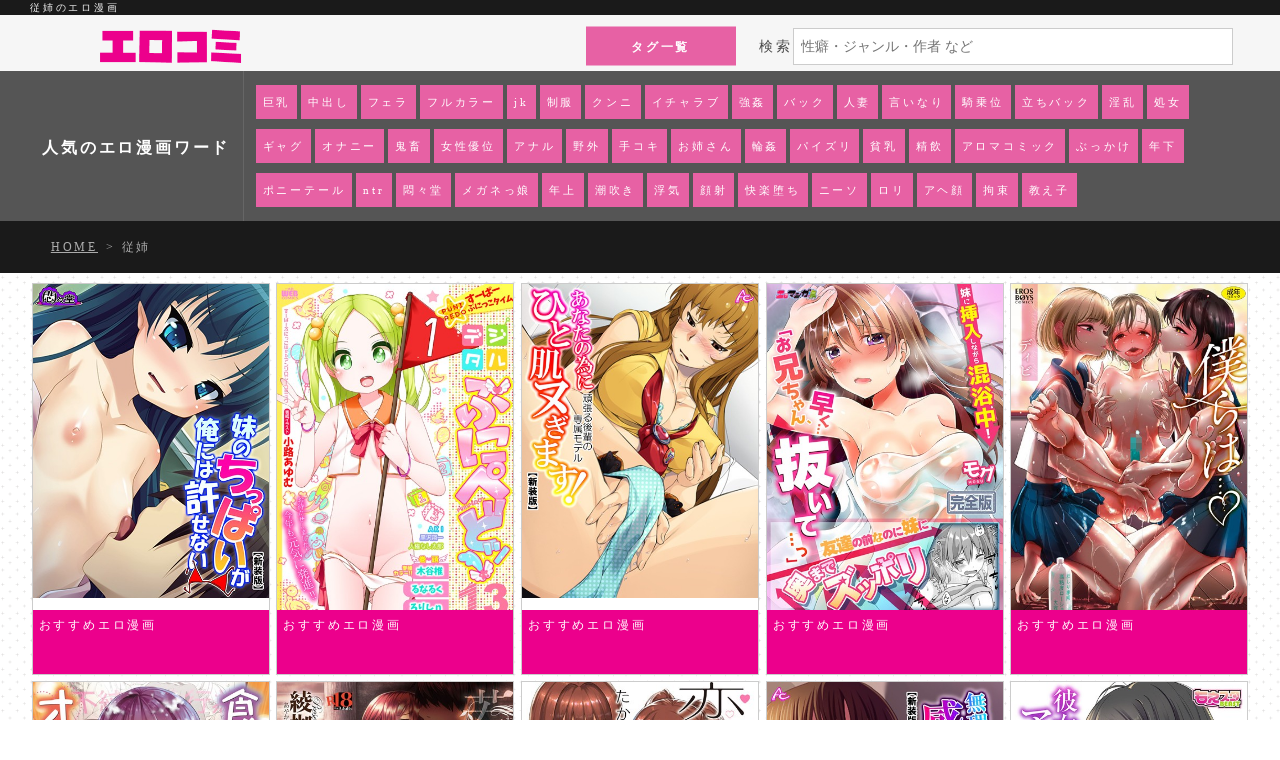

--- FILE ---
content_type: text/html; charset=UTF-8
request_url: https://erocomi.site/tag/%E5%BE%93%E5%A7%89
body_size: 11195
content:
<!DOCTYPE html>
<html lang="ja">
<head>
<meta charset="UTF-8">
<meta name="viewport" content="width=device-width, initial-scale=1">
<meta name="referrer" content="unsafe-url">

<link rel="stylesheet" type="text/css" media="all" href="https://erocomi.site/wp-content/themes/erocomi/assets/css/ress.min.css" >
<link rel="stylesheet" type="text/css" media="all" href="https://erocomi.site/wp-content/themes/erocomi/assets/css/style.css" >
<link rel="stylesheet" type="text/css" media="all" href="https://erocomi.site/wp-content/themes/erocomi/pc_informal.css">
<script src="https://ajax.googleapis.com/ajax/libs/jquery/3.4.1/jquery.min.js"></script>
		<!-- All in One SEO 4.6.0 - aioseo.com -->
		<meta name="description" content="従姉のエロ漫画一覧です" />
		<meta name="robots" content="max-snippet:-1, max-image-preview:large, max-video-preview:-1" />
		<link rel="canonical" href="https://erocomi.site/tag/%E5%BE%93%E5%A7%89" />
		<meta name="generator" content="All in One SEO (AIOSEO) 4.6.0" />
		<script type="application/ld+json" class="aioseo-schema">
			{"@context":"https:\/\/schema.org","@graph":[{"@type":"BreadcrumbList","@id":"https:\/\/erocomi.site\/tag\/%E5%BE%93%E5%A7%89#breadcrumblist","itemListElement":[{"@type":"ListItem","@id":"https:\/\/erocomi.site\/#listItem","position":1,"name":"\u5bb6","item":"https:\/\/erocomi.site\/","nextItem":"https:\/\/erocomi.site\/tag\/%e5%be%93%e5%a7%89#listItem"},{"@type":"ListItem","@id":"https:\/\/erocomi.site\/tag\/%e5%be%93%e5%a7%89#listItem","position":2,"name":"\u5f93\u59c9","previousItem":"https:\/\/erocomi.site\/#listItem"}]},{"@type":"CollectionPage","@id":"https:\/\/erocomi.site\/tag\/%E5%BE%93%E5%A7%89#collectionpage","url":"https:\/\/erocomi.site\/tag\/%E5%BE%93%E5%A7%89","name":"\u5f93\u59c9\u306e\u30a8\u30ed\u30de\u30f3\u30ac | \u7121\u6599\u30a8\u30ed\u6f2b\u753b\u30a8\u30ed\u30b3\u30df","description":"\u5f93\u59c9\u306e\u30a8\u30ed\u6f2b\u753b\u4e00\u89a7\u3067\u3059","inLanguage":"ja","isPartOf":{"@id":"https:\/\/erocomi.site\/#website"},"breadcrumb":{"@id":"https:\/\/erocomi.site\/tag\/%E5%BE%93%E5%A7%89#breadcrumblist"}},{"@type":"Person","@id":"https:\/\/erocomi.site\/#person","name":"erocomi"},{"@type":"WebSite","@id":"https:\/\/erocomi.site\/#website","url":"https:\/\/erocomi.site\/","name":"\u7121\u6599\u30a8\u30ed\u6f2b\u753b\u30a8\u30ed\u30b3\u30df","description":"\u8ca9\u58f2\u5143\u3068\u5951\u7d04\u3092\u3057\u63b2\u8f09\u8a31\u8afe\u3092\u5f97\u305f\u5b89\u5fc3\u306a\u30b5\u30a4\u30c8\u3067\u3059\uff01\u8c4a\u5bcc\u306a\u30a8\u30ed\u6f2b\u753b\u304c\u30b9\u30de\u30db\u3067\u3082PC\u3067\u3082\u3044\u3064\u3067\u3082\u7121\u6599\u3067\u7c21\u5358\u306b\u8aad\u3081\u307e\u3059","inLanguage":"ja","publisher":{"@id":"https:\/\/erocomi.site\/#person"}}]}
		</script>
		<!-- All in One SEO -->

<link rel="alternate" type="application/rss+xml" title="無料エロ漫画エロコミ &raquo; 従姉 タグのフィード" href="https://erocomi.site/tag/%e5%be%93%e5%a7%89/feed" />
<style id='wp-img-auto-sizes-contain-inline-css' type='text/css'>
img:is([sizes=auto i],[sizes^="auto," i]){contain-intrinsic-size:3000px 1500px}
/*# sourceURL=wp-img-auto-sizes-contain-inline-css */
</style>
<style id='wp-block-library-inline-css' type='text/css'>
:root{--wp-block-synced-color:#7a00df;--wp-block-synced-color--rgb:122,0,223;--wp-bound-block-color:var(--wp-block-synced-color);--wp-editor-canvas-background:#ddd;--wp-admin-theme-color:#007cba;--wp-admin-theme-color--rgb:0,124,186;--wp-admin-theme-color-darker-10:#006ba1;--wp-admin-theme-color-darker-10--rgb:0,107,160.5;--wp-admin-theme-color-darker-20:#005a87;--wp-admin-theme-color-darker-20--rgb:0,90,135;--wp-admin-border-width-focus:2px}@media (min-resolution:192dpi){:root{--wp-admin-border-width-focus:1.5px}}.wp-element-button{cursor:pointer}:root .has-very-light-gray-background-color{background-color:#eee}:root .has-very-dark-gray-background-color{background-color:#313131}:root .has-very-light-gray-color{color:#eee}:root .has-very-dark-gray-color{color:#313131}:root .has-vivid-green-cyan-to-vivid-cyan-blue-gradient-background{background:linear-gradient(135deg,#00d084,#0693e3)}:root .has-purple-crush-gradient-background{background:linear-gradient(135deg,#34e2e4,#4721fb 50%,#ab1dfe)}:root .has-hazy-dawn-gradient-background{background:linear-gradient(135deg,#faaca8,#dad0ec)}:root .has-subdued-olive-gradient-background{background:linear-gradient(135deg,#fafae1,#67a671)}:root .has-atomic-cream-gradient-background{background:linear-gradient(135deg,#fdd79a,#004a59)}:root .has-nightshade-gradient-background{background:linear-gradient(135deg,#330968,#31cdcf)}:root .has-midnight-gradient-background{background:linear-gradient(135deg,#020381,#2874fc)}:root{--wp--preset--font-size--normal:16px;--wp--preset--font-size--huge:42px}.has-regular-font-size{font-size:1em}.has-larger-font-size{font-size:2.625em}.has-normal-font-size{font-size:var(--wp--preset--font-size--normal)}.has-huge-font-size{font-size:var(--wp--preset--font-size--huge)}.has-text-align-center{text-align:center}.has-text-align-left{text-align:left}.has-text-align-right{text-align:right}.has-fit-text{white-space:nowrap!important}#end-resizable-editor-section{display:none}.aligncenter{clear:both}.items-justified-left{justify-content:flex-start}.items-justified-center{justify-content:center}.items-justified-right{justify-content:flex-end}.items-justified-space-between{justify-content:space-between}.screen-reader-text{border:0;clip-path:inset(50%);height:1px;margin:-1px;overflow:hidden;padding:0;position:absolute;width:1px;word-wrap:normal!important}.screen-reader-text:focus{background-color:#ddd;clip-path:none;color:#444;display:block;font-size:1em;height:auto;left:5px;line-height:normal;padding:15px 23px 14px;text-decoration:none;top:5px;width:auto;z-index:100000}html :where(.has-border-color){border-style:solid}html :where([style*=border-top-color]){border-top-style:solid}html :where([style*=border-right-color]){border-right-style:solid}html :where([style*=border-bottom-color]){border-bottom-style:solid}html :where([style*=border-left-color]){border-left-style:solid}html :where([style*=border-width]){border-style:solid}html :where([style*=border-top-width]){border-top-style:solid}html :where([style*=border-right-width]){border-right-style:solid}html :where([style*=border-bottom-width]){border-bottom-style:solid}html :where([style*=border-left-width]){border-left-style:solid}html :where(img[class*=wp-image-]){height:auto;max-width:100%}:where(figure){margin:0 0 1em}html :where(.is-position-sticky){--wp-admin--admin-bar--position-offset:var(--wp-admin--admin-bar--height,0px)}@media screen and (max-width:600px){html :where(.is-position-sticky){--wp-admin--admin-bar--position-offset:0px}}

/*# sourceURL=wp-block-library-inline-css */
</style><style id='global-styles-inline-css' type='text/css'>
:root{--wp--preset--aspect-ratio--square: 1;--wp--preset--aspect-ratio--4-3: 4/3;--wp--preset--aspect-ratio--3-4: 3/4;--wp--preset--aspect-ratio--3-2: 3/2;--wp--preset--aspect-ratio--2-3: 2/3;--wp--preset--aspect-ratio--16-9: 16/9;--wp--preset--aspect-ratio--9-16: 9/16;--wp--preset--color--black: #000000;--wp--preset--color--cyan-bluish-gray: #abb8c3;--wp--preset--color--white: #ffffff;--wp--preset--color--pale-pink: #f78da7;--wp--preset--color--vivid-red: #cf2e2e;--wp--preset--color--luminous-vivid-orange: #ff6900;--wp--preset--color--luminous-vivid-amber: #fcb900;--wp--preset--color--light-green-cyan: #7bdcb5;--wp--preset--color--vivid-green-cyan: #00d084;--wp--preset--color--pale-cyan-blue: #8ed1fc;--wp--preset--color--vivid-cyan-blue: #0693e3;--wp--preset--color--vivid-purple: #9b51e0;--wp--preset--gradient--vivid-cyan-blue-to-vivid-purple: linear-gradient(135deg,rgb(6,147,227) 0%,rgb(155,81,224) 100%);--wp--preset--gradient--light-green-cyan-to-vivid-green-cyan: linear-gradient(135deg,rgb(122,220,180) 0%,rgb(0,208,130) 100%);--wp--preset--gradient--luminous-vivid-amber-to-luminous-vivid-orange: linear-gradient(135deg,rgb(252,185,0) 0%,rgb(255,105,0) 100%);--wp--preset--gradient--luminous-vivid-orange-to-vivid-red: linear-gradient(135deg,rgb(255,105,0) 0%,rgb(207,46,46) 100%);--wp--preset--gradient--very-light-gray-to-cyan-bluish-gray: linear-gradient(135deg,rgb(238,238,238) 0%,rgb(169,184,195) 100%);--wp--preset--gradient--cool-to-warm-spectrum: linear-gradient(135deg,rgb(74,234,220) 0%,rgb(151,120,209) 20%,rgb(207,42,186) 40%,rgb(238,44,130) 60%,rgb(251,105,98) 80%,rgb(254,248,76) 100%);--wp--preset--gradient--blush-light-purple: linear-gradient(135deg,rgb(255,206,236) 0%,rgb(152,150,240) 100%);--wp--preset--gradient--blush-bordeaux: linear-gradient(135deg,rgb(254,205,165) 0%,rgb(254,45,45) 50%,rgb(107,0,62) 100%);--wp--preset--gradient--luminous-dusk: linear-gradient(135deg,rgb(255,203,112) 0%,rgb(199,81,192) 50%,rgb(65,88,208) 100%);--wp--preset--gradient--pale-ocean: linear-gradient(135deg,rgb(255,245,203) 0%,rgb(182,227,212) 50%,rgb(51,167,181) 100%);--wp--preset--gradient--electric-grass: linear-gradient(135deg,rgb(202,248,128) 0%,rgb(113,206,126) 100%);--wp--preset--gradient--midnight: linear-gradient(135deg,rgb(2,3,129) 0%,rgb(40,116,252) 100%);--wp--preset--font-size--small: 13px;--wp--preset--font-size--medium: 20px;--wp--preset--font-size--large: 36px;--wp--preset--font-size--x-large: 42px;--wp--preset--spacing--20: 0.44rem;--wp--preset--spacing--30: 0.67rem;--wp--preset--spacing--40: 1rem;--wp--preset--spacing--50: 1.5rem;--wp--preset--spacing--60: 2.25rem;--wp--preset--spacing--70: 3.38rem;--wp--preset--spacing--80: 5.06rem;--wp--preset--shadow--natural: 6px 6px 9px rgba(0, 0, 0, 0.2);--wp--preset--shadow--deep: 12px 12px 50px rgba(0, 0, 0, 0.4);--wp--preset--shadow--sharp: 6px 6px 0px rgba(0, 0, 0, 0.2);--wp--preset--shadow--outlined: 6px 6px 0px -3px rgb(255, 255, 255), 6px 6px rgb(0, 0, 0);--wp--preset--shadow--crisp: 6px 6px 0px rgb(0, 0, 0);}:where(.is-layout-flex){gap: 0.5em;}:where(.is-layout-grid){gap: 0.5em;}body .is-layout-flex{display: flex;}.is-layout-flex{flex-wrap: wrap;align-items: center;}.is-layout-flex > :is(*, div){margin: 0;}body .is-layout-grid{display: grid;}.is-layout-grid > :is(*, div){margin: 0;}:where(.wp-block-columns.is-layout-flex){gap: 2em;}:where(.wp-block-columns.is-layout-grid){gap: 2em;}:where(.wp-block-post-template.is-layout-flex){gap: 1.25em;}:where(.wp-block-post-template.is-layout-grid){gap: 1.25em;}.has-black-color{color: var(--wp--preset--color--black) !important;}.has-cyan-bluish-gray-color{color: var(--wp--preset--color--cyan-bluish-gray) !important;}.has-white-color{color: var(--wp--preset--color--white) !important;}.has-pale-pink-color{color: var(--wp--preset--color--pale-pink) !important;}.has-vivid-red-color{color: var(--wp--preset--color--vivid-red) !important;}.has-luminous-vivid-orange-color{color: var(--wp--preset--color--luminous-vivid-orange) !important;}.has-luminous-vivid-amber-color{color: var(--wp--preset--color--luminous-vivid-amber) !important;}.has-light-green-cyan-color{color: var(--wp--preset--color--light-green-cyan) !important;}.has-vivid-green-cyan-color{color: var(--wp--preset--color--vivid-green-cyan) !important;}.has-pale-cyan-blue-color{color: var(--wp--preset--color--pale-cyan-blue) !important;}.has-vivid-cyan-blue-color{color: var(--wp--preset--color--vivid-cyan-blue) !important;}.has-vivid-purple-color{color: var(--wp--preset--color--vivid-purple) !important;}.has-black-background-color{background-color: var(--wp--preset--color--black) !important;}.has-cyan-bluish-gray-background-color{background-color: var(--wp--preset--color--cyan-bluish-gray) !important;}.has-white-background-color{background-color: var(--wp--preset--color--white) !important;}.has-pale-pink-background-color{background-color: var(--wp--preset--color--pale-pink) !important;}.has-vivid-red-background-color{background-color: var(--wp--preset--color--vivid-red) !important;}.has-luminous-vivid-orange-background-color{background-color: var(--wp--preset--color--luminous-vivid-orange) !important;}.has-luminous-vivid-amber-background-color{background-color: var(--wp--preset--color--luminous-vivid-amber) !important;}.has-light-green-cyan-background-color{background-color: var(--wp--preset--color--light-green-cyan) !important;}.has-vivid-green-cyan-background-color{background-color: var(--wp--preset--color--vivid-green-cyan) !important;}.has-pale-cyan-blue-background-color{background-color: var(--wp--preset--color--pale-cyan-blue) !important;}.has-vivid-cyan-blue-background-color{background-color: var(--wp--preset--color--vivid-cyan-blue) !important;}.has-vivid-purple-background-color{background-color: var(--wp--preset--color--vivid-purple) !important;}.has-black-border-color{border-color: var(--wp--preset--color--black) !important;}.has-cyan-bluish-gray-border-color{border-color: var(--wp--preset--color--cyan-bluish-gray) !important;}.has-white-border-color{border-color: var(--wp--preset--color--white) !important;}.has-pale-pink-border-color{border-color: var(--wp--preset--color--pale-pink) !important;}.has-vivid-red-border-color{border-color: var(--wp--preset--color--vivid-red) !important;}.has-luminous-vivid-orange-border-color{border-color: var(--wp--preset--color--luminous-vivid-orange) !important;}.has-luminous-vivid-amber-border-color{border-color: var(--wp--preset--color--luminous-vivid-amber) !important;}.has-light-green-cyan-border-color{border-color: var(--wp--preset--color--light-green-cyan) !important;}.has-vivid-green-cyan-border-color{border-color: var(--wp--preset--color--vivid-green-cyan) !important;}.has-pale-cyan-blue-border-color{border-color: var(--wp--preset--color--pale-cyan-blue) !important;}.has-vivid-cyan-blue-border-color{border-color: var(--wp--preset--color--vivid-cyan-blue) !important;}.has-vivid-purple-border-color{border-color: var(--wp--preset--color--vivid-purple) !important;}.has-vivid-cyan-blue-to-vivid-purple-gradient-background{background: var(--wp--preset--gradient--vivid-cyan-blue-to-vivid-purple) !important;}.has-light-green-cyan-to-vivid-green-cyan-gradient-background{background: var(--wp--preset--gradient--light-green-cyan-to-vivid-green-cyan) !important;}.has-luminous-vivid-amber-to-luminous-vivid-orange-gradient-background{background: var(--wp--preset--gradient--luminous-vivid-amber-to-luminous-vivid-orange) !important;}.has-luminous-vivid-orange-to-vivid-red-gradient-background{background: var(--wp--preset--gradient--luminous-vivid-orange-to-vivid-red) !important;}.has-very-light-gray-to-cyan-bluish-gray-gradient-background{background: var(--wp--preset--gradient--very-light-gray-to-cyan-bluish-gray) !important;}.has-cool-to-warm-spectrum-gradient-background{background: var(--wp--preset--gradient--cool-to-warm-spectrum) !important;}.has-blush-light-purple-gradient-background{background: var(--wp--preset--gradient--blush-light-purple) !important;}.has-blush-bordeaux-gradient-background{background: var(--wp--preset--gradient--blush-bordeaux) !important;}.has-luminous-dusk-gradient-background{background: var(--wp--preset--gradient--luminous-dusk) !important;}.has-pale-ocean-gradient-background{background: var(--wp--preset--gradient--pale-ocean) !important;}.has-electric-grass-gradient-background{background: var(--wp--preset--gradient--electric-grass) !important;}.has-midnight-gradient-background{background: var(--wp--preset--gradient--midnight) !important;}.has-small-font-size{font-size: var(--wp--preset--font-size--small) !important;}.has-medium-font-size{font-size: var(--wp--preset--font-size--medium) !important;}.has-large-font-size{font-size: var(--wp--preset--font-size--large) !important;}.has-x-large-font-size{font-size: var(--wp--preset--font-size--x-large) !important;}
/*# sourceURL=global-styles-inline-css */
</style>

<style id='classic-theme-styles-inline-css' type='text/css'>
/*! This file is auto-generated */
.wp-block-button__link{color:#fff;background-color:#32373c;border-radius:9999px;box-shadow:none;text-decoration:none;padding:calc(.667em + 2px) calc(1.333em + 2px);font-size:1.125em}.wp-block-file__button{background:#32373c;color:#fff;text-decoration:none}
/*# sourceURL=/wp-includes/css/classic-themes.min.css */
</style>
                <script>
                    var ajaxUrl = 'https://erocomi.site/wp-admin/admin-ajax.php';
                </script>
        <style type="text/css">
.no-js .native-lazyload-js-fallback {
	display: none;
}
</style>
		<script>
window.dataLayer = window.dataLayer || [];
dataLayer.push({
 'contents_group':'タグ'
});
</script>
<!-- Google Tag Manager -->
<script>(function(w,d,s,l,i){w[l]=w[l]||[];w[l].push({'gtm.start':
new Date().getTime(),event:'gtm.js'});var f=d.getElementsByTagName(s)[0],
j=d.createElement(s),dl=l!='dataLayer'?'&l='+l:'';j.async=true;j.src=
'https://www.googletagmanager.com/gtm.js?id='+i+dl;f.parentNode.insertBefore(j,f);
})(window,document,'script','dataLayer','GTM-5FK3M7B');</script>
<!-- End Google Tag Manager -->

<script type="application/ld+json">
{
  "@context": "https://schema.org",
  "@type": "BreadcrumbList",
  "itemListElement": [
        {
    "@type": "ListItem",
    "position": 1,
    "item": {
      "@id": "https://erocomi.site",
      "name": "無料エロ漫画エロコミ"
    }
  },
        {
    "@type": "ListItem",
    "position": 2,
    "item": {
      "@id": "https://erocomi.site/tag/%e5%be%93%e5%a7%89",
      "name": "従姉"
    }
  }
  ]
}
</script>
</head><body>
<!-- Google Tag Manager (noscript) -->
<noscript><iframe src="https://www.googletagmanager.com/ns.html?id=GTM-5FK3M7B"
height="0" width="0" style="display:none;visibility:hidden"></iframe></noscript>
<!-- End Google Tag Manager (noscript) -->
	<header id="header" class="header">
		<div class="header__title"><h1 class="header__title__box">従姉のエロ漫画</h1></div>
	<div class="header__wrap row">
		<div class="header__box  col-xs-4 col-sm-3 col-md-2">    <a class="header__logo" href="/">
        <img loading="lazy" src="https://erocomi.site/images/logo.png" alt="無料エロ漫画エロコミ">
    </a></div>	<div class="tag_list" ><a href="/list">タグ一覧</a></div>
	<form action="/search" name="search" method="get">
        <label>検索<input type="search" name="q" placeholder="性癖・ジャンル・作者 など" value="" ></label>
	</form>
	<!--header__wrap--></div><nav class="nav">
	<div class="nav__wrap">
		<h2 id="popular-tags" class="nav__heading">人気のエロ漫画ワード</h2><ul class="nav__ul"><li class='post__ul--item btn--sm '><a href='https://erocomi.site/tag/%e5%b7%a8%e4%b9%b3'>巨乳</a></li><li class='post__ul--item btn--sm '><a href='https://erocomi.site/tag/%e4%b8%ad%e5%87%ba%e3%81%97'>中出し</a></li><li class='post__ul--item btn--sm '><a href='https://erocomi.site/tag/%e3%83%95%e3%82%a7%e3%83%a9'>フェラ</a></li><li class='post__ul--item btn--sm '><a href='https://erocomi.site/tag/%e3%83%95%e3%83%ab%e3%82%ab%e3%83%a9%e3%83%bc'>フルカラー</a></li><li class='post__ul--item btn--sm '><a href='https://erocomi.site/tag/jk'>jk</a></li><li class='post__ul--item btn--sm '><a href='https://erocomi.site/tag/%e5%88%b6%e6%9c%8d'>制服</a></li><li class='post__ul--item btn--sm '><a href='https://erocomi.site/tag/%e3%82%af%e3%83%b3%e3%83%8b'>クンニ</a></li><li class='post__ul--item btn--sm '><a href='https://erocomi.site/tag/%e3%82%a4%e3%83%81%e3%83%a3%e3%83%a9%e3%83%96'>イチャラブ</a></li><li class='post__ul--item btn--sm '><a href='https://erocomi.site/tag/%e5%bc%b7%e5%a7%a6'>強姦</a></li><li class='post__ul--item btn--sm '><a href='https://erocomi.site/tag/%e3%83%90%e3%83%83%e3%82%af'>バック</a></li><li class='post__ul--item btn--sm '><a href='https://erocomi.site/tag/%e4%ba%ba%e5%a6%bb'>人妻</a></li><li class='post__ul--item btn--sm '><a href='https://erocomi.site/tag/%e8%a8%80%e3%81%84%e3%81%aa%e3%82%8a'>言いなり</a></li><li class='post__ul--item btn--sm '><a href='https://erocomi.site/tag/%e9%a8%8e%e4%b9%97%e4%bd%8d'>騎乗位</a></li><li class='post__ul--item btn--sm '><a href='https://erocomi.site/tag/%e7%ab%8b%e3%81%a1%e3%83%90%e3%83%83%e3%82%af'>立ちバック</a></li><li class='post__ul--item btn--sm '><a href='https://erocomi.site/tag/%e6%b7%ab%e4%b9%b1'>淫乱</a></li><li class='post__ul--item btn--sm '><a href='https://erocomi.site/tag/%e5%87%a6%e5%a5%b3'>処女</a></li><li class='post__ul--item btn--sm '><a href='https://erocomi.site/tag/%e3%82%ae%e3%83%a3%e3%82%b0'>ギャグ</a></li><li class='post__ul--item btn--sm '><a href='https://erocomi.site/tag/%e3%82%aa%e3%83%8a%e3%83%8b%e3%83%bc'>オナニー</a></li><li class='post__ul--item btn--sm '><a href='https://erocomi.site/tag/%e9%ac%bc%e7%95%9c'>鬼畜</a></li><li class='post__ul--item btn--sm '><a href='https://erocomi.site/tag/%e5%a5%b3%e6%80%a7%e5%84%aa%e4%bd%8d'>女性優位</a></li><li class='post__ul--item btn--sm '><a href='https://erocomi.site/tag/%e3%82%a2%e3%83%8a%e3%83%ab'>アナル</a></li><li class='post__ul--item btn--sm '><a href='https://erocomi.site/tag/%e9%87%8e%e5%a4%96'>野外</a></li><li class='post__ul--item btn--sm '><a href='https://erocomi.site/tag/%e6%89%8b%e3%82%b3%e3%82%ad'>手コキ</a></li><li class='post__ul--item btn--sm '><a href='https://erocomi.site/tag/%e3%81%8a%e5%a7%89%e3%81%95%e3%82%93'>お姉さん</a></li><li class='post__ul--item btn--sm '><a href='https://erocomi.site/tag/%e8%bc%aa%e5%a7%a6'>輪姦</a></li><li class='post__ul--item btn--sm '><a href='https://erocomi.site/tag/%e3%83%91%e3%82%a4%e3%82%ba%e3%83%aa'>パイズリ</a></li><li class='post__ul--item btn--sm '><a href='https://erocomi.site/tag/%e8%b2%a7%e4%b9%b3'>貧乳</a></li><li class='post__ul--item btn--sm '><a href='https://erocomi.site/tag/%e7%b2%be%e9%a3%b2'>精飲</a></li><li class='post__ul--item btn--sm '><a href='https://erocomi.site/tag/%e3%82%a2%e3%83%ad%e3%83%9e%e3%82%b3%e3%83%9f%e3%83%83%e3%82%af'>アロマコミック</a></li><li class='post__ul--item btn--sm '><a href='https://erocomi.site/tag/%e3%81%b6%e3%81%a3%e3%81%8b%e3%81%91'>ぶっかけ</a></li><li class='post__ul--item btn--sm '><a href='https://erocomi.site/tag/%e5%b9%b4%e4%b8%8b'>年下</a></li><li class='post__ul--item btn--sm '><a href='https://erocomi.site/tag/%e3%83%9d%e3%83%8b%e3%83%bc%e3%83%86%e3%83%bc%e3%83%ab'>ポニーテール</a></li><li class='post__ul--item btn--sm '><a href='https://erocomi.site/tag/ntr'>ntr</a></li><li class='post__ul--item btn--sm '><a href='https://erocomi.site/tag/%e6%82%b6%e3%80%85%e5%a0%82'>悶々堂</a></li><li class='post__ul--item btn--sm '><a href='https://erocomi.site/tag/%e3%83%a1%e3%82%ac%e3%83%8d%e3%81%a3%e5%a8%98'>メガネっ娘</a></li><li class='post__ul--item btn--sm '><a href='https://erocomi.site/tag/%e5%b9%b4%e4%b8%8a'>年上</a></li><li class='post__ul--item btn--sm '><a href='https://erocomi.site/tag/%e6%bd%ae%e5%90%b9%e3%81%8d'>潮吹き</a></li><li class='post__ul--item btn--sm '><a href='https://erocomi.site/tag/%e6%b5%ae%e6%b0%97'>浮気</a></li><li class='post__ul--item btn--sm '><a href='https://erocomi.site/tag/%e9%a1%94%e5%b0%84'>顔射</a></li><li class='post__ul--item btn--sm '><a href='https://erocomi.site/tag/%e5%bf%ab%e6%a5%bd%e5%a0%95%e3%81%a1'>快楽堕ち</a></li><li class='post__ul--item btn--sm '><a href='https://erocomi.site/tag/%e3%83%8b%e3%83%bc%e3%82%bd'>ニーソ</a></li><li class='post__ul--item btn--sm '><a href='https://erocomi.site/tag/%e3%83%ad%e3%83%aa'>ロリ</a></li><li class='post__ul--item btn--sm '><a href='https://erocomi.site/tag/%e3%82%a2%e3%83%98%e9%a1%94'>アヘ顔</a></li><li class='post__ul--item btn--sm '><a href='https://erocomi.site/tag/%e6%8b%98%e6%9d%9f'>拘束</a></li><li class='post__ul--item btn--sm '><a href='https://erocomi.site/tag/%e6%95%99%e3%81%88%e5%ad%90'>教え子</a></li></ul>	</div>
</nav></header><div class="pankuzu">
	<div class="pankuzu__wrap"><ol class="pankuzu__list"><li class="pankuzu__item"><a href="/">HOME</a></li><li class="pankuzu__item"><span> > </span><span>従姉</span></li></ol>	</div>
</div><main class="container"><style type="text/css">
    .head_pictrss_s {
        width: 1220px;
        margin: 0 auto;
        padding-top: 10px;
        text-align: center;
    }

    .head_pictrss_s img,
    .head_pictrss_s a img {
        width: 100%;
    }

    .head_pictrss_s .lattice-cell {
        display: inline-block;
        position: relative;
        overflow: hidden;
        width: 19.5%;
        height: 392px;
        border: solid 1px #ccc;
        background-color: #fff;
    }

    .head_pictrss_s .lattice-overlay-title {
        position: absolute;
        bottom: 0;
        height: 64px;
        width: 100%;
        padding: 0.5em;
        font-size: 12px;
        color: #ffffff;
        background-color: #EC008C;
        white-space: normal;
        overflow: hidden;
        text-overflow: ellipsis;
        display: -webkit-box;
        -webkit-box-orient: vertical;
        -webkit-line-clamp: 3;
        text-align: left;
    }
</style>


<div class="head_pictrss_s">
        <div class="lattice-cell lattice-cell-first-in-row">
        <a class="rss_click_pc" href="https://nijierogakuen.com/archives/26474.html" target="_blank">
            <div class="lattice-overlay-title">
                おすすめエロ漫画
            </div>
            <img loading="lazy" src="https://ebook-assets.dmm.co.jp/digital/e-book/b613amon04612/b613amon04612pl.jpg" alt="おすすめエロ漫画">
        </a>
    </div>    <div class="lattice-cell lattice-cell-first-in-row">
        <a class="rss_click_pc" href="https://chijolica.com/archives/26596.html" target="_blank">
            <div class="lattice-overlay-title">
                おすすめエロ漫画
            </div>
            <img loading="lazy" src="https://ebook-assets.dmm.co.jp/digital/e-book/b165aisat01424/b165aisat01424pl.jpg" alt="おすすめエロ漫画">
        </a>
    </div>    <div class="lattice-cell lattice-cell-first-in-row">
        <a class="rss_click_pc" href="https://iyaerocomic.com/archives/28035.html" target="_blank">
            <div class="lattice-overlay-title">
                おすすめエロ漫画
            </div>
            <img loading="lazy" src="https://ebook-assets.dmm.co.jp/digital/e-book/b381barmc01224/b381barmc01224pl.jpg" alt="おすすめエロ漫画">
        </a>
    </div>    <div class="lattice-cell lattice-cell-first-in-row">
        <a class="rss_click_pc" href="https://erocomi.site/archives/25409.html" target="_blank">
            <div class="lattice-overlay-title">
                おすすめエロ漫画
            </div>
            <img loading="lazy" src="https://ebook-assets.dmm.co.jp/digital/e-book/b351ammrc03262/b351ammrc03262pl.jpg" alt="おすすめエロ漫画">
        </a>
    </div>    <div class="lattice-cell lattice-cell-first-in-row">
        <a class="rss_click_pc" href="https://iyaerocomic.com/archives/28062.html" target="_blank">
            <div class="lattice-overlay-title">
                おすすめエロ漫画
            </div>
            <img loading="lazy" src="https://ebook-assets.dmm.co.jp/digital/e-book/b137amdax00616/b137amdax00616pl.jpg" alt="おすすめエロ漫画">
        </a>
    </div>    <div class="lattice-cell lattice-cell-first-in-row">
        <a class="rss_click_pc" href="https://chijolica.com/archives/26592.html" target="_blank">
            <div class="lattice-overlay-title">
                おすすめエロ漫画
            </div>
            <img loading="lazy" src="https://ebook-assets.dmm.co.jp/digital/e-book/b137amdax00614/b137amdax00614pl.jpg" alt="おすすめエロ漫画">
        </a>
    </div>    <div class="lattice-cell lattice-cell-first-in-row">
        <a class="rss_click_pc" href="https://iyaerocomic.com/archives/28019.html" target="_blank">
            <div class="lattice-overlay-title">
                おすすめエロ漫画
            </div>
            <img loading="lazy" src="https://ebook-assets.dmm.co.jp/digital/e-book/dmmmg_1221/dmmmg_1221pl.jpg" alt="おすすめエロ漫画">
        </a>
    </div>    <div class="lattice-cell lattice-cell-first-in-row">
        <a class="rss_click_pc" href="https://iyaerocomic.com/archives/28048.html" target="_blank">
            <div class="lattice-overlay-title">
                おすすめエロ漫画
            </div>
            <img loading="lazy" src="https://ebook-assets.dmm.co.jp/digital/e-book/dmmmg_1222/dmmmg_1222pl.jpg" alt="おすすめエロ漫画">
        </a>
    </div>    <div class="lattice-cell lattice-cell-first-in-row">
        <a class="rss_click_pc" href="https://erocomi.site/archives/25403.html" target="_blank">
            <div class="lattice-overlay-title">
                おすすめエロ漫画
            </div>
            <img loading="lazy" src="https://ebook-assets.dmm.co.jp/digital/e-book/b381barmc02185/b381barmc02185pl.jpg" alt="おすすめエロ漫画">
        </a>
    </div>    <div class="lattice-cell lattice-cell-first-in-row">
        <a class="rss_click_pc" href="https://eroc.site/archives/25907.html" target="_blank">
            <div class="lattice-overlay-title">
                おすすめエロ漫画
            </div>
            <img loading="lazy" src="https://ebook-assets.dmm.co.jp/digital/e-book/b289amris03027/b289amris03027pl.jpg" alt="おすすめエロ漫画">
        </a>
    </div>    <div class="lattice-cell lattice-cell-first-in-row">
        <a class="rss_click_pc" href="https://chijolica.com/archives/26228.html" target="_blank">
            <div class="lattice-overlay-title">
                おすすめエロ漫画
            </div>
            <img loading="lazy" src="https://ebook-assets.dmm.co.jp/digital/e-book/b164aisis01103/b164aisis01103pl.jpg" alt="おすすめエロ漫画">
        </a>
    </div>    <div class="lattice-cell lattice-cell-first-in-row">
        <a class="rss_click_pc" href="https://eroc.site/archives/25999.html" target="_blank">
            <div class="lattice-overlay-title">
                おすすめエロ漫画
            </div>
            <img loading="lazy" src="https://ebook-assets.dmm.co.jp/digital/e-book/b351ammrc02846/b351ammrc02846pl.jpg" alt="おすすめエロ漫画">
        </a>
    </div>    <div class="lattice-cell lattice-cell-first-in-row">
        <a class="rss_click_pc" href="https://chijolica.com/archives/26583.html" target="_blank">
            <div class="lattice-overlay-title">
                おすすめエロ漫画
            </div>
            <img loading="lazy" src="https://ebook-assets.dmm.co.jp/digital/e-book/b924akgky02289/b924akgky02289pl.jpg" alt="おすすめエロ漫画">
        </a>
    </div>    <div class="lattice-cell lattice-cell-first-in-row">
        <a class="rss_click_pc" href="https://eroc.site/archives/25992.html" target="_blank">
            <div class="lattice-overlay-title">
                おすすめエロ漫画
            </div>
            <img loading="lazy" src="https://ebook-assets.dmm.co.jp/digital/e-book/b611asija00345/b611asija00345pl.jpg" alt="おすすめエロ漫画">
        </a>
    </div>    <div class="lattice-cell lattice-cell-first-in-row">
        <a class="rss_click_pc" href="https://eroc.site/archives/25912.html" target="_blank">
            <div class="lattice-overlay-title">
                おすすめエロ漫画
            </div>
            <img loading="lazy" src="https://ebook-assets.dmm.co.jp/digital/e-book/b189bsngh02943/b189bsngh02943pl.jpg" alt="おすすめエロ漫画">
        </a>
    </div>    <div class="lattice-cell lattice-cell-first-in-row">
        <a class="rss_click_pc" href="https://chijolica.com/archives/26456.html" target="_blank">
            <div class="lattice-overlay-title">
                おすすめエロ漫画
            </div>
            <img loading="lazy" src="https://ebook-assets.dmm.co.jp/digital/e-book/b611asija00378/b611asija00378pl.jpg" alt="おすすめエロ漫画">
        </a>
    </div>    <div class="lattice-cell lattice-cell-first-in-row">
        <a class="rss_click_pc" href="https://iyaerocomic.com/archives/28022.html" target="_blank">
            <div class="lattice-overlay-title">
                おすすめエロ漫画
            </div>
            <img loading="lazy" src="https://ebook-assets.dmm.co.jp/digital/e-book/b458astd01042/b458astd01042pl.jpg" alt="おすすめエロ漫画">
        </a>
    </div>    <div class="lattice-cell lattice-cell-first-in-row">
        <a class="rss_click_pc" href="https://iyaerocomic.com/archives/28036.html" target="_blank">
            <div class="lattice-overlay-title">
                おすすめエロ漫画
            </div>
            <img loading="lazy" src="https://ebook-assets.dmm.co.jp/digital/e-book/b410awvzr02895/b410awvzr02895pl.jpg" alt="おすすめエロ漫画">
        </a>
    </div>    <div class="lattice-cell lattice-cell-first-in-row">
        <a class="rss_click_pc" href="https://nijierogakuen.com/archives/26604.html" target="_blank">
            <div class="lattice-overlay-title">
                おすすめエロ漫画
            </div>
            <img loading="lazy" src="https://ebook-assets.dmm.co.jp/digital/e-book/b472abnen00265/b472abnen00265pl.jpg" alt="おすすめエロ漫画">
        </a>
    </div>    <div class="lattice-cell lattice-cell-first-in-row">
        <a class="rss_click_pc" href="https://iyaerocomic.com/archives/28052.html" target="_blank">
            <div class="lattice-overlay-title">
                おすすめエロ漫画
            </div>
            <img loading="lazy" src="https://ebook-assets.dmm.co.jp/digital/e-book/b381barmc01171/b381barmc01171pl.jpg" alt="おすすめエロ漫画">
        </a>
    </div></div>
<div class="wrapper">
	<section class="section row">    <div style="width: 100%; display: flex; flex-wrap: wrap; margin-top:10px; justify-content: space-between;">
    <div style="width: 300px">
    <ins class="dmm-widget-placement" data-id="e65647eeced74c4ee8b80c6b59a07ce8" style="background:transparent"></ins><script src="https://widget-view.dmm.co.jp/js/placement.js" class="dmm-widget-scripts" data-id="e65647eeced74c4ee8b80c6b59a07ce8"></script>
    </div>
    <div style="width: 300px">
    <ins class="dmm-widget-placement" data-id="e65647eeced74c4ee8b80c6b59a07ce8" style="background:transparent"></ins><script src="https://widget-view.dmm.co.jp/js/placement.js" class="dmm-widget-scripts" data-id="e65647eeced74c4ee8b80c6b59a07ce8"></script>
    </div>
    <div style="width: 300px">
    <ins class="dmm-widget-placement" data-id="ddede2dbe0c3efd0390cd871045abb05" style="background:transparent"></ins><script src="https://widget-view.dmm.co.jp/js/placement.js" class="dmm-widget-scripts" data-id="ddede2dbe0c3efd0390cd871045abb05"></script>
    </div>
    </div>    <div style="width: 100%; display: flex; flex-wrap: wrap; margin-top:10px; justify-content: space-between;">
    <div style="width: 300px">
    <script type="text/javascript">ARROW_adspotId = 5687; ARROW_css = "https://ad.ad-arrow.com/static/css/banner.css"; ARROW_ifw = "300px"; ARROW_ifh = "250px"; ARROW_ifb = "none"; ARROW_iftr = 1;</script><script type="text/javascript" src="https://ad.ad-arrow.com/static/banner.js"></script>
    </div>
    <div style="width: 300px">
    <script type="text/javascript">ARROW_adspotId = 5688; ARROW_css = "https://ad.ad-arrow.com/static/css/banner.css"; ARROW_ifw = "300px"; ARROW_ifh = "250px"; ARROW_ifb = "none"; ARROW_iftr = 1;</script><script type="text/javascript" src="https://ad.ad-arrow.com/static/banner.js"></script>
    </div>
    <div style="width: 300px">
    <script type="text/javascript">ARROW_adspotId = 5689; ARROW_css = "https://ad.ad-arrow.com/static/css/banner.css"; ARROW_ifw = "300px"; ARROW_ifh = "250px"; ARROW_ifb = "none"; ARROW_iftr = 1;</script><script type="text/javascript" src="https://ad.ad-arrow.com/static/banner.js"></script>
    </div>
    </div>		<div class="label">
			<h2 class="label--item">従姉のエロ漫画</h2>
			<span class="label--count">6件</span>
		</div><div class="post row"><article class="post__wrap col-xs-6 col-sm-4 col-md-3"><div class="wrap__thumb__title">        <div class="post__thumb">
            <a href="https://erocomi.site/archives/29429.html" title="【稍日向】累あぽかりぷす！【エロ漫画】"><img loading="lazy" src="https://erocomi.site/images/29429/001.jpg" alt="【稍日向】累あぽかりぷす！【エロ漫画】">                </a>
        </div>        <h2 class="post__title">
            <a href="https://erocomi.site/archives/29429.html" title="【稍日向】累あぽかりぷす！【エロ漫画】">
                【稍日向】累あぽかりぷす！【エロ漫画】
            </a>
        </h2></div><ul class="post__ul row"><li class='post__ul--item btn--sm '><a href='https://erocomi.site/tag/3p'>3p</a></li><li class='post__ul--item btn--sm '><a href='https://erocomi.site/tag/jk'>jk</a></li><li class='post__ul--item btn--sm '><a href='https://erocomi.site/tag/%e3%83%8b%e3%83%bc%e3%82%bd'>ニーソ</a></li><li class='post__ul--item btn--sm '><a href='https://erocomi.site/tag/%e3%83%8f%e3%83%bc%e3%83%ac%e3%83%a0'>ハーレム</a></li><li class='post__ul--item btn--sm '><a href='https://erocomi.site/tag/%e3%83%9d%e3%83%8b%e3%83%bc%e3%83%86%e3%83%bc%e3%83%ab'>ポニーテール</a></li><li class='post__ul--item btn--sm '><a href='https://erocomi.site/tag/%e3%83%a1%e3%82%ac%e3%83%8d%e3%81%a3%e5%a8%98'>メガネっ娘</a></li><li class='post__ul--item btn--sm '><a href='https://erocomi.site/tag/%e3%83%ac%e3%82%ba'>レズ</a></li><li class='post__ul--item btn--sm '><a href='https://erocomi.site/tag/%e3%83%ad%e3%83%bc%e3%82%bf%e3%83%bc'>ローター</a></li><li class='post__ul--item btn--sm '><a href='https://erocomi.site/tag/%e4%b8%ad%e5%87%ba%e3%81%97'>中出し</a></li><li class='post__ul--item btn--sm '><a href='https://erocomi.site/tag/%e5%88%b6%e6%9c%8d'>制服</a></li><li class='post__ul--item btn--sm '><a href='https://erocomi.site/tag/%e5%b7%a8%e4%b9%b3'>巨乳</a></li><li class='post__ul--item btn--sm '><a href='https://erocomi.site/tag/%e5%be%93%e5%a7%89'>従姉</a></li><li class='post__ul--item btn--sm '><a href='https://erocomi.site/tag/%e6%b7%ab%e4%b9%b1'>淫乱</a></li><li class='post__ul--item btn--sm '><a href='https://erocomi.site/tag/%e7%94%9f%e5%be%92%e4%bc%9a%e9%95%b7'>生徒会長</a></li><li class='post__ul--item btn--sm '><a href='https://erocomi.site/tag/%e7%a8%8d%e6%97%a5%e5%90%91'>稍日向</a></li><li class='post__ul--item btn--sm '><a href='https://erocomi.site/tag/%e7%ab%8b%e3%81%a1%e3%83%90%e3%83%83%e3%82%af'>立ちバック</a></li><li class='post__ul--item btn--sm '><a href='https://erocomi.site/tag/%e7%b4%af%e3%81%82%e3%81%bd%e3%81%8b%e3%82%8a%e3%81%b7%e3%81%99%ef%bc%81'>累あぽかりぷす！</a></li></ul><div class="post__footer"><span class="post__date">2023.08.27</span></div></article><article class="post__wrap col-xs-6 col-sm-4 col-md-3"><div class="wrap__thumb__title">        <div class="post__thumb">
            <a href="https://erocomi.site/archives/28928.html" title="【四方塚ツカサ】潤愛ぷらくてぃす【エロ漫画】"><img loading="lazy" src="https://erocomi.site/images/28928/001.jpg" alt="【四方塚ツカサ】潤愛ぷらくてぃす【エロ漫画】">                </a>
        </div>        <h2 class="post__title">
            <a href="https://erocomi.site/archives/28928.html" title="【四方塚ツカサ】潤愛ぷらくてぃす【エロ漫画】">
                【四方塚ツカサ】潤愛ぷらくてぃす【エロ漫画】
            </a>
        </h2></div><ul class="post__ul row"><li class='post__ul--item btn--sm '><a href='https://erocomi.site/tag/%e3%82%a4%e3%83%81%e3%83%a3%e3%83%a9%e3%83%96'>イチャラブ</a></li><li class='post__ul--item btn--sm '><a href='https://erocomi.site/tag/%e3%81%8a%e5%a7%89%e3%81%95%e3%82%93'>お姉さん</a></li><li class='post__ul--item btn--sm '><a href='https://erocomi.site/tag/%e5%9b%9b%e6%96%b9%e5%a1%9a%e3%83%84%e3%82%ab%e3%82%b5'>四方塚ツカサ</a></li><li class='post__ul--item btn--sm '><a href='https://erocomi.site/tag/%e5%b7%a8%e4%b9%b3'>巨乳</a></li><li class='post__ul--item btn--sm '><a href='https://erocomi.site/tag/%e5%be%93%e5%a7%89'>従姉</a></li><li class='post__ul--item btn--sm '><a href='https://erocomi.site/tag/%e6%bd%a4%e6%84%9b%e3%81%b7%e3%82%89%e3%81%8f%e3%81%a6%e3%81%83%e3%81%99'>潤愛ぷらくてぃす</a></li></ul><div class="post__footer"><span class="post__date">2023.05.19</span></div></article><article class="post__wrap col-xs-6 col-sm-4 col-md-3"><div class="wrap__thumb__title">        <div class="post__thumb">
            <a href="https://erocomi.site/archives/27751.html" title="【ふじさわたつろー/盈】熟れしい休日【エロ漫画】"><img loading="lazy" src="https://ebook-assets.dmm.co.jp/digital/e-book/b137amdax00632/b137amdax00632pl.jpg" alt="【ふじさわたつろー/盈】熟れしい休日【エロ漫画】">                </a>
        </div>        <h2 class="post__title">
            <a href="https://erocomi.site/archives/27751.html" title="【ふじさわたつろー/盈】熟れしい休日【エロ漫画】">
                【ふじさわたつろー/盈】熟れしい休日【エロ漫画】
            </a>
        </h2></div><ul class="post__ul row"><li class='post__ul--item btn--sm '><a href='https://erocomi.site/tag/ntr'>ntr</a></li><li class='post__ul--item btn--sm '><a href='https://erocomi.site/tag/%e3%81%8a%e3%82%82%e3%82%89%e3%81%97'>おもらし</a></li><li class='post__ul--item btn--sm '><a href='https://erocomi.site/tag/%e3%83%91%e3%82%a4%e3%83%91%e3%83%b3'>パイパン</a></li><li class='post__ul--item btn--sm '><a href='https://erocomi.site/tag/%e3%83%90%e3%83%83%e3%82%af'>バック</a></li><li class='post__ul--item btn--sm '><a href='https://erocomi.site/tag/%e3%83%95%e3%82%a7%e3%83%a9'>フェラ</a></li><li class='post__ul--item btn--sm '><a href='https://erocomi.site/tag/%e3%81%b5%e3%81%98%e3%81%95%e3%82%8f%e3%81%9f%e3%81%a4%e3%82%8d%e3%83%bc-%e7%9b%88'>ふじさわたつろー-盈</a></li><li class='post__ul--item btn--sm '><a href='https://erocomi.site/tag/%e3%81%b6%e3%81%a3%e3%81%8b%e3%81%91'>ぶっかけ</a></li><li class='post__ul--item btn--sm '><a href='https://erocomi.site/tag/%e3%81%bd%e3%81%a3%e3%81%a1%e3%82%83%e3%82%8a'>ぽっちゃり</a></li><li class='post__ul--item btn--sm '><a href='https://erocomi.site/tag/%e3%83%9d%e3%83%8b%e3%83%bc%e3%83%86%e3%83%bc%e3%83%ab'>ポニーテール</a></li><li class='post__ul--item btn--sm '><a href='https://erocomi.site/tag/%e4%b8%ad%e5%87%ba%e3%81%97'>中出し</a></li><li class='post__ul--item btn--sm '><a href='https://erocomi.site/tag/%e4%ba%ba%e5%a6%bb'>人妻</a></li><li class='post__ul--item btn--sm '><a href='https://erocomi.site/tag/%e5%87%a6%e5%a5%b3'>処女</a></li><li class='post__ul--item btn--sm '><a href='https://erocomi.site/tag/%e5%8f%94%e6%af%8d'>叔母</a></li><li class='post__ul--item btn--sm '><a href='https://erocomi.site/tag/%e5%b7%a8%e4%b9%b3'>巨乳</a></li><li class='post__ul--item btn--sm '><a href='https://erocomi.site/tag/%e5%bc%b7%e5%a7%a6'>強姦</a></li><li class='post__ul--item btn--sm '><a href='https://erocomi.site/tag/%e5%be%93%e5%a7%89'>従姉</a></li><li class='post__ul--item btn--sm '><a href='https://erocomi.site/tag/%e5%bf%ab%e6%a5%bd%e5%a0%95%e3%81%a1'>快楽堕ち</a></li><li class='post__ul--item btn--sm '><a href='https://erocomi.site/tag/%e7%86%9f%e3%82%8c%e3%81%97%e3%81%84%e4%bc%91%e6%97%a5'>熟れしい休日</a></li><li class='post__ul--item btn--sm '><a href='https://erocomi.site/tag/%e7%86%9f%e5%a5%b3'>熟女</a></li><li class='post__ul--item btn--sm '><a href='https://erocomi.site/tag/%e7%9d%80%e8%a1%a3'>着衣</a></li><li class='post__ul--item btn--sm '><a href='https://erocomi.site/tag/%e9%87%8e%e5%a4%96'>野外</a></li></ul><div class="post__footer"><span class="post__date">2023.04.19</span></div></article><article class="post__wrap col-xs-6 col-sm-4 col-md-3"><div class="wrap__thumb__title">        <div class="post__thumb">
            <a href="https://erocomi.site/archives/26615.html" title="【ふじさわたつろー/盈】熟れしい休日【エロ漫画】"><img loading="lazy" src="https://ebook-assets.dmm.co.jp/digital/e-book/b137amdax00632/b137amdax00632pl.jpg" alt="【ふじさわたつろー/盈】熟れしい休日【エロ漫画】">                </a>
        </div>        <h2 class="post__title">
            <a href="https://erocomi.site/archives/26615.html" title="【ふじさわたつろー/盈】熟れしい休日【エロ漫画】">
                【ふじさわたつろー/盈】熟れしい休日【エロ漫画】
            </a>
        </h2></div><ul class="post__ul row"><li class='post__ul--item btn--sm '><a href='https://erocomi.site/tag/ntr'>ntr</a></li><li class='post__ul--item btn--sm '><a href='https://erocomi.site/tag/%e3%81%8a%e3%82%82%e3%82%89%e3%81%97'>おもらし</a></li><li class='post__ul--item btn--sm '><a href='https://erocomi.site/tag/%e3%83%91%e3%82%a4%e3%83%91%e3%83%b3'>パイパン</a></li><li class='post__ul--item btn--sm '><a href='https://erocomi.site/tag/%e3%83%90%e3%83%83%e3%82%af'>バック</a></li><li class='post__ul--item btn--sm '><a href='https://erocomi.site/tag/%e3%83%95%e3%82%a7%e3%83%a9'>フェラ</a></li><li class='post__ul--item btn--sm '><a href='https://erocomi.site/tag/%e3%81%b5%e3%81%98%e3%81%95%e3%82%8f%e3%81%9f%e3%81%a4%e3%82%8d%e3%83%bc'>ふじさわたつろー</a></li><li class='post__ul--item btn--sm '><a href='https://erocomi.site/tag/%e3%81%b6%e3%81%a3%e3%81%8b%e3%81%91'>ぶっかけ</a></li><li class='post__ul--item btn--sm '><a href='https://erocomi.site/tag/%e3%81%bd%e3%81%a3%e3%81%a1%e3%82%83%e3%82%8a'>ぽっちゃり</a></li><li class='post__ul--item btn--sm '><a href='https://erocomi.site/tag/%e3%83%9d%e3%83%8b%e3%83%bc%e3%83%86%e3%83%bc%e3%83%ab'>ポニーテール</a></li><li class='post__ul--item btn--sm '><a href='https://erocomi.site/tag/%e4%b8%ad%e5%87%ba%e3%81%97'>中出し</a></li><li class='post__ul--item btn--sm '><a href='https://erocomi.site/tag/%e4%ba%ba%e5%a6%bb'>人妻</a></li><li class='post__ul--item btn--sm '><a href='https://erocomi.site/tag/%e5%87%a6%e5%a5%b3'>処女</a></li><li class='post__ul--item btn--sm '><a href='https://erocomi.site/tag/%e5%8f%94%e6%af%8d'>叔母</a></li><li class='post__ul--item btn--sm '><a href='https://erocomi.site/tag/%e5%b7%a8%e4%b9%b3'>巨乳</a></li><li class='post__ul--item btn--sm '><a href='https://erocomi.site/tag/%e5%bc%b7%e5%a7%a6'>強姦</a></li><li class='post__ul--item btn--sm '><a href='https://erocomi.site/tag/%e5%be%93%e5%a7%89'>従姉</a></li><li class='post__ul--item btn--sm '><a href='https://erocomi.site/tag/%e5%bf%ab%e6%a5%bd%e5%a0%95%e3%81%a1'>快楽堕ち</a></li><li class='post__ul--item btn--sm '><a href='https://erocomi.site/tag/%e7%86%9f%e3%82%8c%e3%81%97%e3%81%84%e4%bc%91%e6%97%a5'>熟れしい休日</a></li><li class='post__ul--item btn--sm '><a href='https://erocomi.site/tag/%e7%86%9f%e5%a5%b3'>熟女</a></li><li class='post__ul--item btn--sm '><a href='https://erocomi.site/tag/%e7%9b%88'>盈</a></li><li class='post__ul--item btn--sm '><a href='https://erocomi.site/tag/%e7%9d%80%e8%a1%a3'>着衣</a></li><li class='post__ul--item btn--sm '><a href='https://erocomi.site/tag/%e9%87%8e%e5%a4%96'>野外</a></li></ul><div class="post__footer"><span class="post__date">2022.11.08</span></div></article><article class="post__wrap col-xs-6 col-sm-4 col-md-3"><div class="wrap__thumb__title">        <div class="post__thumb">
            <a href="https://erocomi.site/archives/25890.html" title="【ふじさわたつろー/盈】熟れしい休日【エロ漫画】"><img loading="lazy" src="https://ebook-assets.dmm.co.jp/digital/e-book/b137amdax00632/b137amdax00632pl.jpg" alt="【ふじさわたつろー/盈】熟れしい休日【エロ漫画】">                </a>
        </div>        <h2 class="post__title">
            <a href="https://erocomi.site/archives/25890.html" title="【ふじさわたつろー/盈】熟れしい休日【エロ漫画】">
                【ふじさわたつろー/盈】熟れしい休日【エロ漫画】
            </a>
        </h2></div><ul class="post__ul row"><li class='post__ul--item btn--sm '><a href='https://erocomi.site/tag/ntr'>ntr</a></li><li class='post__ul--item btn--sm '><a href='https://erocomi.site/tag/%e3%81%8a%e3%82%82%e3%82%89%e3%81%97'>おもらし</a></li><li class='post__ul--item btn--sm '><a href='https://erocomi.site/tag/%e3%83%91%e3%82%a4%e3%83%91%e3%83%b3'>パイパン</a></li><li class='post__ul--item btn--sm '><a href='https://erocomi.site/tag/%e3%83%90%e3%83%83%e3%82%af'>バック</a></li><li class='post__ul--item btn--sm '><a href='https://erocomi.site/tag/%e3%83%95%e3%82%a7%e3%83%a9'>フェラ</a></li><li class='post__ul--item btn--sm '><a href='https://erocomi.site/tag/%e3%81%b5%e3%81%98%e3%81%95%e3%82%8f%e3%81%9f%e3%81%a4%e3%82%8d%e3%83%bc-%e7%9b%88'>ふじさわたつろー-盈</a></li><li class='post__ul--item btn--sm '><a href='https://erocomi.site/tag/%e3%81%b6%e3%81%a3%e3%81%8b%e3%81%91'>ぶっかけ</a></li><li class='post__ul--item btn--sm '><a href='https://erocomi.site/tag/%e3%81%bd%e3%81%a3%e3%81%a1%e3%82%83%e3%82%8a'>ぽっちゃり</a></li><li class='post__ul--item btn--sm '><a href='https://erocomi.site/tag/%e3%83%9d%e3%83%8b%e3%83%bc%e3%83%86%e3%83%bc%e3%83%ab'>ポニーテール</a></li><li class='post__ul--item btn--sm '><a href='https://erocomi.site/tag/%e4%b8%ad%e5%87%ba%e3%81%97'>中出し</a></li><li class='post__ul--item btn--sm '><a href='https://erocomi.site/tag/%e4%ba%ba%e5%a6%bb'>人妻</a></li><li class='post__ul--item btn--sm '><a href='https://erocomi.site/tag/%e5%87%a6%e5%a5%b3'>処女</a></li><li class='post__ul--item btn--sm '><a href='https://erocomi.site/tag/%e5%8f%94%e6%af%8d'>叔母</a></li><li class='post__ul--item btn--sm '><a href='https://erocomi.site/tag/%e5%b7%a8%e4%b9%b3'>巨乳</a></li><li class='post__ul--item btn--sm '><a href='https://erocomi.site/tag/%e5%bc%b7%e5%a7%a6'>強姦</a></li><li class='post__ul--item btn--sm '><a href='https://erocomi.site/tag/%e5%be%93%e5%a7%89'>従姉</a></li><li class='post__ul--item btn--sm '><a href='https://erocomi.site/tag/%e5%bf%ab%e6%a5%bd%e5%a0%95%e3%81%a1'>快楽堕ち</a></li><li class='post__ul--item btn--sm '><a href='https://erocomi.site/tag/%e7%86%9f%e3%82%8c%e3%81%97%e3%81%84%e4%bc%91%e6%97%a5'>熟れしい休日</a></li><li class='post__ul--item btn--sm '><a href='https://erocomi.site/tag/%e7%86%9f%e5%a5%b3'>熟女</a></li><li class='post__ul--item btn--sm '><a href='https://erocomi.site/tag/%e7%9d%80%e8%a1%a3'>着衣</a></li><li class='post__ul--item btn--sm '><a href='https://erocomi.site/tag/%e9%87%8e%e5%a4%96'>野外</a></li></ul><div class="post__footer"><span class="post__date">2022.09.29</span></div></article><article class="post__wrap col-xs-6 col-sm-4 col-md-3"><div class="wrap__thumb__title">        <div class="post__thumb">
            <a href="https://erocomi.site/archives/25413.html" title="【ふじさわたつろー/盈】熟れしい休日【エロ漫画】"><img loading="lazy" src="https://ebook-assets.dmm.co.jp/digital/e-book/b137amdax00632/b137amdax00632pl.jpg" alt="【ふじさわたつろー/盈】熟れしい休日【エロ漫画】">                </a>
        </div>        <h2 class="post__title">
            <a href="https://erocomi.site/archives/25413.html" title="【ふじさわたつろー/盈】熟れしい休日【エロ漫画】">
                【ふじさわたつろー/盈】熟れしい休日【エロ漫画】
            </a>
        </h2></div><ul class="post__ul row"><li class='post__ul--item btn--sm '><a href='https://erocomi.site/tag/ntr'>ntr</a></li><li class='post__ul--item btn--sm '><a href='https://erocomi.site/tag/%e3%81%8a%e3%82%82%e3%82%89%e3%81%97'>おもらし</a></li><li class='post__ul--item btn--sm '><a href='https://erocomi.site/tag/%e3%83%91%e3%82%a4%e3%83%91%e3%83%b3'>パイパン</a></li><li class='post__ul--item btn--sm '><a href='https://erocomi.site/tag/%e3%83%90%e3%83%83%e3%82%af'>バック</a></li><li class='post__ul--item btn--sm '><a href='https://erocomi.site/tag/%e3%83%95%e3%82%a7%e3%83%a9'>フェラ</a></li><li class='post__ul--item btn--sm '><a href='https://erocomi.site/tag/%e3%81%b5%e3%81%98%e3%81%95%e3%82%8f%e3%81%9f%e3%81%a4%e3%82%8d%e3%83%bc-%e7%9b%88'>ふじさわたつろー-盈</a></li><li class='post__ul--item btn--sm '><a href='https://erocomi.site/tag/%e3%81%b6%e3%81%a3%e3%81%8b%e3%81%91'>ぶっかけ</a></li><li class='post__ul--item btn--sm '><a href='https://erocomi.site/tag/%e3%81%bd%e3%81%a3%e3%81%a1%e3%82%83%e3%82%8a'>ぽっちゃり</a></li><li class='post__ul--item btn--sm '><a href='https://erocomi.site/tag/%e3%83%9d%e3%83%8b%e3%83%bc%e3%83%86%e3%83%bc%e3%83%ab'>ポニーテール</a></li><li class='post__ul--item btn--sm '><a href='https://erocomi.site/tag/%e4%b8%ad%e5%87%ba%e3%81%97'>中出し</a></li><li class='post__ul--item btn--sm '><a href='https://erocomi.site/tag/%e4%ba%ba%e5%a6%bb'>人妻</a></li><li class='post__ul--item btn--sm '><a href='https://erocomi.site/tag/%e5%87%a6%e5%a5%b3'>処女</a></li><li class='post__ul--item btn--sm '><a href='https://erocomi.site/tag/%e5%8f%94%e6%af%8d'>叔母</a></li><li class='post__ul--item btn--sm '><a href='https://erocomi.site/tag/%e5%b7%a8%e4%b9%b3'>巨乳</a></li><li class='post__ul--item btn--sm '><a href='https://erocomi.site/tag/%e5%bc%b7%e5%a7%a6'>強姦</a></li><li class='post__ul--item btn--sm '><a href='https://erocomi.site/tag/%e5%be%93%e5%a7%89'>従姉</a></li><li class='post__ul--item btn--sm '><a href='https://erocomi.site/tag/%e5%bf%ab%e6%a5%bd%e5%a0%95%e3%81%a1'>快楽堕ち</a></li><li class='post__ul--item btn--sm '><a href='https://erocomi.site/tag/%e6%94%be%e5%b0%bf'>放尿</a></li><li class='post__ul--item btn--sm '><a href='https://erocomi.site/tag/%e7%86%9f%e3%82%8c%e3%81%97%e3%81%84%e4%bc%91%e6%97%a5'>熟れしい休日</a></li><li class='post__ul--item btn--sm '><a href='https://erocomi.site/tag/%e7%86%9f%e5%a5%b3'>熟女</a></li><li class='post__ul--item btn--sm '><a href='https://erocomi.site/tag/%e7%9d%80%e8%a1%a3'>着衣</a></li><li class='post__ul--item btn--sm '><a href='https://erocomi.site/tag/%e7%b5%b6%e5%80%ab'>絶倫</a></li><li class='post__ul--item btn--sm '><a href='https://erocomi.site/tag/%e9%87%8e%e5%a4%96'>野外</a></li></ul><div class="post__footer"><span class="post__date">2022.09.06</span></div></article></div>    <div style="width: 100%; display: flex; flex-wrap: wrap; margin-top:10px; justify-content: space-between;">
    <div style="width: 300px">
    <ins class="dmm-widget-placement" data-id="e65647eeced74c4ee8b80c6b59a07ce8" style="background:transparent"></ins><script src="https://widget-view.dmm.co.jp/js/placement.js" class="dmm-widget-scripts" data-id="e65647eeced74c4ee8b80c6b59a07ce8"></script>
    </div>
    <div style="width: 300px">
    <ins class="dmm-widget-placement" data-id="e65647eeced74c4ee8b80c6b59a07ce8" style="background:transparent"></ins><script src="https://widget-view.dmm.co.jp/js/placement.js" class="dmm-widget-scripts" data-id="e65647eeced74c4ee8b80c6b59a07ce8"></script>
    </div>
    <div style="width: 300px">
    <ins class="dmm-widget-placement" data-id="ddede2dbe0c3efd0390cd871045abb05" style="background:transparent"></ins><script src="https://widget-view.dmm.co.jp/js/placement.js" class="dmm-widget-scripts" data-id="ddede2dbe0c3efd0390cd871045abb05"></script>
    </div>
    </div>    <div style="width: 100%; display: flex; flex-wrap: wrap; margin-top:10px; justify-content: space-between;">
    <div style="width: 300px">
    <script type="text/javascript">ARROW_adspotId = 5687; ARROW_css = "https://ad.ad-arrow.com/static/css/banner.css"; ARROW_ifw = "300px"; ARROW_ifh = "250px"; ARROW_ifb = "none"; ARROW_iftr = 1;</script><script type="text/javascript" src="https://ad.ad-arrow.com/static/banner.js"></script>
    </div>
    <div style="width: 300px">
    <script type="text/javascript">ARROW_adspotId = 5688; ARROW_css = "https://ad.ad-arrow.com/static/css/banner.css"; ARROW_ifw = "300px"; ARROW_ifh = "250px"; ARROW_ifb = "none"; ARROW_iftr = 1;</script><script type="text/javascript" src="https://ad.ad-arrow.com/static/banner.js"></script>
    </div>
    <div style="width: 300px">
    <script type="text/javascript">ARROW_adspotId = 5689; ARROW_css = "https://ad.ad-arrow.com/static/css/banner.css"; ARROW_ifw = "300px"; ARROW_ifh = "250px"; ARROW_ifb = "none"; ARROW_iftr = 1;</script><script type="text/javascript" src="https://ad.ad-arrow.com/static/banner.js"></script>
    </div>
    </div></section><aside class="sidebar container s-sidebar">
<div class="sidebar__inner">    <a href="https://erocomi.site/archives/25392.html" target="_blank" rel="nofollow">
        <div style="width: 290px;display: flex;margin: 10px 0px 0px 10px;border: solid 1px #EC008C;background-color: #fff;">
            <div style="width: 50%">
                <img style="width: 100%;" loading="lazy" src="https://ebook-assets.dmm.co.jp/digital/e-book/b472abnen00288/b472abnen00288pl.jpg" alt="おすすめエロ漫画">
            </div>
            <div style="width: 50%;background-color: #fff;padding: 2%;color: #666;height: 198px;overflow: hidden;">おすすめエロ漫画</div>
        </div>
    </a>    <a href="https://nijierogakuen.com/archives/26369.html" target="_blank" rel="nofollow">
        <div style="width: 290px;display: flex;margin: 10px 0px 0px 10px;border: solid 1px #EC008C;background-color: #fff;">
            <div style="width: 50%">
                <img style="width: 100%;" loading="lazy" src="https://ebook-assets.dmm.co.jp/digital/e-book/b613amon04493/b613amon04493pl.jpg" alt="おすすめエロ漫画">
            </div>
            <div style="width: 50%;background-color: #fff;padding: 2%;color: #666;height: 198px;overflow: hidden;">おすすめエロ漫画</div>
        </div>
    </a>    <a href="https://chijolica.com/archives/25858.html" target="_blank" rel="nofollow">
        <div style="width: 290px;display: flex;margin: 10px 0px 0px 10px;border: solid 1px #EC008C;background-color: #fff;">
            <div style="width: 50%">
                <img style="width: 100%;" loading="lazy" src="https://ebook-assets.dmm.co.jp/digital/e-book/k714attst00064/k714attst00064pl.jpg" alt="おすすめエロ漫画">
            </div>
            <div style="width: 50%;background-color: #fff;padding: 2%;color: #666;height: 198px;overflow: hidden;">おすすめエロ漫画</div>
        </div>
    </a>    <a href="https://eroc.site/archives/25999.html" target="_blank" rel="nofollow">
        <div style="width: 290px;display: flex;margin: 10px 0px 0px 10px;border: solid 1px #EC008C;background-color: #fff;">
            <div style="width: 50%">
                <img style="width: 100%;" loading="lazy" src="https://ebook-assets.dmm.co.jp/digital/e-book/b351ammrc02846/b351ammrc02846pl.jpg" alt="おすすめエロ漫画">
            </div>
            <div style="width: 50%;background-color: #fff;padding: 2%;color: #666;height: 198px;overflow: hidden;">おすすめエロ漫画</div>
        </div>
    </a>    <a href="https://eroc.site/archives/25912.html" target="_blank" rel="nofollow">
        <div style="width: 290px;display: flex;margin: 10px 0px 0px 10px;border: solid 1px #EC008C;background-color: #fff;">
            <div style="width: 50%">
                <img style="width: 100%;" loading="lazy" src="https://ebook-assets.dmm.co.jp/digital/e-book/b189bsngh02943/b189bsngh02943pl.jpg" alt="おすすめエロ漫画">
            </div>
            <div style="width: 50%;background-color: #fff;padding: 2%;color: #666;height: 198px;overflow: hidden;">おすすめエロ漫画</div>
        </div>
    </a>    <a href="https://iyaerocomic.com/archives/28019.html" target="_blank" rel="nofollow">
        <div style="width: 290px;display: flex;margin: 10px 0px 0px 10px;border: solid 1px #EC008C;background-color: #fff;">
            <div style="width: 50%">
                <img style="width: 100%;" loading="lazy" src="https://ebook-assets.dmm.co.jp/digital/e-book/dmmmg_1221/dmmmg_1221pl.jpg" alt="おすすめエロ漫画">
            </div>
            <div style="width: 50%;background-color: #fff;padding: 2%;color: #666;height: 198px;overflow: hidden;">おすすめエロ漫画</div>
        </div>
    </a>    <a href="https://nijierogakuen.com/archives/26593.html" target="_blank" rel="nofollow">
        <div style="width: 290px;display: flex;margin: 10px 0px 0px 10px;border: solid 1px #EC008C;background-color: #fff;">
            <div style="width: 50%">
                <img style="width: 100%;" loading="lazy" src="https://ebook-assets.dmm.co.jp/digital/e-book/b351ammrc02839/b351ammrc02839pl.jpg" alt="おすすめエロ漫画">
            </div>
            <div style="width: 50%;background-color: #fff;padding: 2%;color: #666;height: 198px;overflow: hidden;">おすすめエロ漫画</div>
        </div>
    </a>    <a href="https://chijolica.com/archives/26215.html" target="_blank" rel="nofollow">
        <div style="width: 290px;display: flex;margin: 10px 0px 0px 10px;border: solid 1px #EC008C;background-color: #fff;">
            <div style="width: 50%">
                <img style="width: 100%;" loading="lazy" src="https://ebook-assets.dmm.co.jp/digital/e-book/b381barmc01268/b381barmc01268pl.jpg" alt="おすすめエロ漫画">
            </div>
            <div style="width: 50%;background-color: #fff;padding: 2%;color: #666;height: 198px;overflow: hidden;">おすすめエロ漫画</div>
        </div>
    </a>    <a href="https://erocomi.site/archives/25386.html" target="_blank" rel="nofollow">
        <div style="width: 290px;display: flex;margin: 10px 0px 0px 10px;border: solid 1px #EC008C;background-color: #fff;">
            <div style="width: 50%">
                <img style="width: 100%;" loading="lazy" src="https://ebook-assets.dmm.co.jp/digital/e-book/b611asija00370/b611asija00370pl.jpg" alt="おすすめエロ漫画">
            </div>
            <div style="width: 50%;background-color: #fff;padding: 2%;color: #666;height: 198px;overflow: hidden;">おすすめエロ漫画</div>
        </div>
    </a>    <a href="https://eroc.site/archives/25907.html" target="_blank" rel="nofollow">
        <div style="width: 290px;display: flex;margin: 10px 0px 0px 10px;border: solid 1px #EC008C;background-color: #fff;">
            <div style="width: 50%">
                <img style="width: 100%;" loading="lazy" src="https://ebook-assets.dmm.co.jp/digital/e-book/b289amris03027/b289amris03027pl.jpg" alt="おすすめエロ漫画">
            </div>
            <div style="width: 50%;background-color: #fff;padding: 2%;color: #666;height: 198px;overflow: hidden;">おすすめエロ漫画</div>
        </div>
    </a></div>
</aside></div></main>

<footer><style type="text/css">
    .head_pictrss_s {
        width: 1220px;
        margin: 0 auto;
        padding-top: 10px;
        text-align: center;
    }

    .head_pictrss_s img,
    .head_pictrss_s a img {
        width: 100%;
    }

    .head_pictrss_s .lattice-cell {
        display: inline-block;
        position: relative;
        overflow: hidden;
        width: 19.5%;
        height: 392px;
        border: solid 1px #ccc;
        background-color: #fff;
    }

    .head_pictrss_s .lattice-overlay-title {
        position: absolute;
        bottom: 0;
        height: 64px;
        width: 100%;
        padding: 0.5em;
        font-size: 12px;
        color: #ffffff;
        background-color: #EC008C;
        white-space: normal;
        overflow: hidden;
        text-overflow: ellipsis;
        display: -webkit-box;
        -webkit-box-orient: vertical;
        -webkit-line-clamp: 3;
        text-align: left;
    }
</style>


<div class="head_pictrss_s">
        <div class="lattice-cell lattice-cell-first-in-row">
        <a class="rss_click_pc" href="https://nijierogakuen.com/archives/26612.html" target="_blank">
            <div class="lattice-overlay-title">
                おすすめエロ漫画
            </div>
            <img loading="lazy" src="https://ebook-assets.dmm.co.jp/digital/e-book/b924akgky02464/b924akgky02464pl.jpg" alt="おすすめエロ漫画">
        </a>
    </div>    <div class="lattice-cell lattice-cell-first-in-row">
        <a class="rss_click_pc" href="https://eroc.site/archives/25904.html" target="_blank">
            <div class="lattice-overlay-title">
                おすすめエロ漫画
            </div>
            <img loading="lazy" src="https://ebook-assets.dmm.co.jp/digital/e-book/b079akroe00172/b079akroe00172pl.jpg" alt="おすすめエロ漫画">
        </a>
    </div>    <div class="lattice-cell lattice-cell-first-in-row">
        <a class="rss_click_pc" href="https://nijierogakuen.com/archives/26461.html" target="_blank">
            <div class="lattice-overlay-title">
                おすすめエロ漫画
            </div>
            <img loading="lazy" src="https://ebook-assets.dmm.co.jp/digital/e-book/b351ammrc02863/b351ammrc02863pl.jpg" alt="おすすめエロ漫画">
        </a>
    </div>    <div class="lattice-cell lattice-cell-first-in-row">
        <a class="rss_click_pc" href="https://eroc.site/archives/25999.html" target="_blank">
            <div class="lattice-overlay-title">
                おすすめエロ漫画
            </div>
            <img loading="lazy" src="https://ebook-assets.dmm.co.jp/digital/e-book/b351ammrc02846/b351ammrc02846pl.jpg" alt="おすすめエロ漫画">
        </a>
    </div>    <div class="lattice-cell lattice-cell-first-in-row">
        <a class="rss_click_pc" href="https://nijierogakuen.com/archives/26604.html" target="_blank">
            <div class="lattice-overlay-title">
                おすすめエロ漫画
            </div>
            <img loading="lazy" src="https://ebook-assets.dmm.co.jp/digital/e-book/b472abnen00265/b472abnen00265pl.jpg" alt="おすすめエロ漫画">
        </a>
    </div>    <div class="lattice-cell lattice-cell-first-in-row">
        <a class="rss_click_pc" href="https://chijolica.com/archives/26583.html" target="_blank">
            <div class="lattice-overlay-title">
                おすすめエロ漫画
            </div>
            <img loading="lazy" src="https://ebook-assets.dmm.co.jp/digital/e-book/b924akgky02289/b924akgky02289pl.jpg" alt="おすすめエロ漫画">
        </a>
    </div>    <div class="lattice-cell lattice-cell-first-in-row">
        <a class="rss_click_pc" href="https://chijolica.com/archives/26456.html" target="_blank">
            <div class="lattice-overlay-title">
                おすすめエロ漫画
            </div>
            <img loading="lazy" src="https://ebook-assets.dmm.co.jp/digital/e-book/b611asija00378/b611asija00378pl.jpg" alt="おすすめエロ漫画">
        </a>
    </div>    <div class="lattice-cell lattice-cell-first-in-row">
        <a class="rss_click_pc" href="https://iyaerocomic.com/archives/28031.html" target="_blank">
            <div class="lattice-overlay-title">
                おすすめエロ漫画
            </div>
            <img loading="lazy" src="https://ebook-assets.dmm.co.jp/digital/e-book/b381barmc03554/b381barmc03554pl.jpg" alt="おすすめエロ漫画">
        </a>
    </div>    <div class="lattice-cell lattice-cell-first-in-row">
        <a class="rss_click_pc" href="https://eroc.site/archives/25912.html" target="_blank">
            <div class="lattice-overlay-title">
                おすすめエロ漫画
            </div>
            <img loading="lazy" src="https://ebook-assets.dmm.co.jp/digital/e-book/b189bsngh02943/b189bsngh02943pl.jpg" alt="おすすめエロ漫画">
        </a>
    </div>    <div class="lattice-cell lattice-cell-first-in-row">
        <a class="rss_click_pc" href="https://eroc.site/archives/25996.html" target="_blank">
            <div class="lattice-overlay-title">
                おすすめエロ漫画
            </div>
            <img loading="lazy" src="https://ebook-assets.dmm.co.jp/digital/e-book/b289amris03119/b289amris03119pl.jpg" alt="おすすめエロ漫画">
        </a>
    </div>    <div class="lattice-cell lattice-cell-first-in-row">
        <a class="rss_click_pc" href="https://erocomi.site/archives/25386.html" target="_blank">
            <div class="lattice-overlay-title">
                おすすめエロ漫画
            </div>
            <img loading="lazy" src="https://ebook-assets.dmm.co.jp/digital/e-book/b611asija00370/b611asija00370pl.jpg" alt="おすすめエロ漫画">
        </a>
    </div>    <div class="lattice-cell lattice-cell-first-in-row">
        <a class="rss_click_pc" href="https://iyaerocomic.com/archives/28050.html" target="_blank">
            <div class="lattice-overlay-title">
                おすすめエロ漫画
            </div>
            <img loading="lazy" src="https://ebook-assets.dmm.co.jp/digital/e-book/b613amon03117/b613amon03117pl.jpg" alt="おすすめエロ漫画">
        </a>
    </div>    <div class="lattice-cell lattice-cell-first-in-row">
        <a class="rss_click_pc" href="https://chijolica.com/archives/26342.html" target="_blank">
            <div class="lattice-overlay-title">
                おすすめエロ漫画
            </div>
            <img loading="lazy" src="https://ebook-assets.dmm.co.jp/digital/e-book/b061bangl00907/b061bangl00907pl.jpg" alt="おすすめエロ漫画">
        </a>
    </div>    <div class="lattice-cell lattice-cell-first-in-row">
        <a class="rss_click_pc" href="https://erocomi.site/archives/25519.html" target="_blank">
            <div class="lattice-overlay-title">
                おすすめエロ漫画
            </div>
            <img loading="lazy" src="https://ebook-assets.dmm.co.jp/digital/e-book/k269aamkm02119/k269aamkm02119pl.jpg" alt="おすすめエロ漫画">
        </a>
    </div>    <div class="lattice-cell lattice-cell-first-in-row">
        <a class="rss_click_pc" href="https://iyaerocomic.com/archives/28048.html" target="_blank">
            <div class="lattice-overlay-title">
                おすすめエロ漫画
            </div>
            <img loading="lazy" src="https://ebook-assets.dmm.co.jp/digital/e-book/dmmmg_1222/dmmmg_1222pl.jpg" alt="おすすめエロ漫画">
        </a>
    </div>    <div class="lattice-cell lattice-cell-first-in-row">
        <a class="rss_click_pc" href="https://erocomi.site/archives/25518.html" target="_blank">
            <div class="lattice-overlay-title">
                おすすめエロ漫画
            </div>
            <img loading="lazy" src="https://ebook-assets.dmm.co.jp/digital/e-book/b458astd01090/b458astd01090pl.jpg" alt="おすすめエロ漫画">
        </a>
    </div>    <div class="lattice-cell lattice-cell-first-in-row">
        <a class="rss_click_pc" href="https://iyaerocomic.com/archives/28036.html" target="_blank">
            <div class="lattice-overlay-title">
                おすすめエロ漫画
            </div>
            <img loading="lazy" src="https://ebook-assets.dmm.co.jp/digital/e-book/b410awvzr02895/b410awvzr02895pl.jpg" alt="おすすめエロ漫画">
        </a>
    </div>    <div class="lattice-cell lattice-cell-first-in-row">
        <a class="rss_click_pc" href="https://iyaerocomic.com/archives/28035.html" target="_blank">
            <div class="lattice-overlay-title">
                おすすめエロ漫画
            </div>
            <img loading="lazy" src="https://ebook-assets.dmm.co.jp/digital/e-book/b381barmc01224/b381barmc01224pl.jpg" alt="おすすめエロ漫画">
        </a>
    </div>    <div class="lattice-cell lattice-cell-first-in-row">
        <a class="rss_click_pc" href="https://eroc.site/archives/25985.html" target="_blank">
            <div class="lattice-overlay-title">
                おすすめエロ漫画
            </div>
            <img loading="lazy" src="https://ebook-assets.dmm.co.jp/digital/e-book/b061bangl00906/b061bangl00906pl.jpg" alt="おすすめエロ漫画">
        </a>
    </div>    <div class="lattice-cell lattice-cell-first-in-row">
        <a class="rss_click_pc" href="https://erocomi.site/archives/25409.html" target="_blank">
            <div class="lattice-overlay-title">
                おすすめエロ漫画
            </div>
            <img loading="lazy" src="https://ebook-assets.dmm.co.jp/digital/e-book/b351ammrc03262/b351ammrc03262pl.jpg" alt="おすすめエロ漫画">
        </a>
    </div></div>
	<section>		<div style="min-width: 50%; max-width: 50%;">
			<h3>新着エロマンガ</h3>
			<ul class="foot-entry">
				<li>
					<a href="/archives/29434.html">
						<p><img loading="lazy" src="https://erocomi.site/images/29434/001.jpg" alt="【稲鳴四季】女子校生受精カタログ【エロ漫画】"></p>
						<div>
							<p class="foot-entry-title">【稲鳴四季】女子校生受精カタログ【エロ漫画】</p>
							<p class="foot-entry-book"><span class="foot-entry-flag">作品名：</span><span>女子校生受精カタログ</span></p>
							<p class="foot-entry-book"><span class="foot-entry-flag">作家名：</span><span>稲鳴四季</span></p>
							<p class="foot-entry-tag"><span class="foot-entry-flag">タグ：</span><span>jk,フェラ,巨乳,日焼け,処女,強姦,立ちバック,輪姦,女教師,ポニーテール,水着,貧乳,競泳水着,女子校生受精カタログ,稲鳴四季</span></p>
						</div>
					</a>
				</li>
				<li>
					<a href="/archives/29433.html">
						<p><img loading="lazy" src="https://erocomi.site/images/29433/001.jpg" alt="【睦茸】たぷりこ【エロ漫画】"></p>
						<div>
							<p class="foot-entry-title">【睦茸】たぷりこ【エロ漫画】</p>
							<p class="foot-entry-book"><span class="foot-entry-flag">作品名：</span><span>たぷりこ</span></p>
							<p class="foot-entry-book"><span class="foot-entry-flag">作家名：</span><span>睦茸</span></p>
							<p class="foot-entry-tag"><span class="foot-entry-flag">タグ：</span><span>中出し,巨乳,処女,フルカラー,近親相姦,おねショタ,ギャグ,年上,姉,ショタ,睦茸,たぷりこ</span></p>
						</div>
					</a>
				</li>
				<li>
					<a href="/archives/29432.html">
						<p><img loading="lazy" src="https://erocomi.site/images/29432/001.jpg" alt="【八尋ぽち】ラブマチオ【エロ漫画】"></p>
						<div>
							<p class="foot-entry-title">【八尋ぽち】ラブマチオ【エロ漫画】</p>
							<p class="foot-entry-book"><span class="foot-entry-flag">作品名：</span><span>ラブマチオ</span></p>
							<p class="foot-entry-book"><span class="foot-entry-flag">作家名：</span><span>八尋ぽち</span></p>
							<p class="foot-entry-tag"><span class="foot-entry-flag">タグ：</span><span>中出し,巨乳,輪姦,フルカラー,ぶっかけ,女教師,パイズリ,年上,お姉さん,顔射,乱交,ラブマチオ,八尋ぽち</span></p>
						</div>
					</a>
				</li>
				<li>
					<a href="/archives/29431.html">
						<p><img loading="lazy" src="https://erocomi.site/images/29431/001.jpg" alt="【丸和太郎】少女ノスタルジカ【エロ漫画】"></p>
						<div>
							<p class="foot-entry-title">【丸和太郎】少女ノスタルジカ【エロ漫画】</p>
							<p class="foot-entry-book"><span class="foot-entry-flag">作品名：</span><span>少女ノスタルジカ</span></p>
							<p class="foot-entry-book"><span class="foot-entry-flag">作家名：</span><span>丸和太郎</span></p>
							<p class="foot-entry-tag"><span class="foot-entry-flag">タグ：</span><span>イチャラブ,フェラ,恋人,中出し,巨乳,立ちバック,野外,ニーソ,パイズリ,ポニーテール,丸和太郎,少女ノスタルジカ</span></p>
						</div>
					</a>
				</li>
			</ul>
		</div>
		<div style="min-width: 50%; max-width: 50%;">
			<h3>新着コメント</h3>
			<ul class="foot-comments">
				<li>
					<a href="/archives/25390.html">
						<p class="foot-comments-content">妹属性が結局最高のエロ</p>
						<p class="foot-comments-time">22/09/02 20:49</p>
					</a>
				</li>
			</ul>
		</div>		<div class="foot-tag">
			<h3>人気のタグ</h3>
			<ul>
				<li><a href="/tag/中出し">中出し</a></li>
				<li><a href="/tag/巨乳">巨乳</a></li>
				<li><a href="/tag/フェラ">フェラ</a></li>
				<li><a href="/tag/イチャラブ">イチャラブ</a></li>
				<li><a href="/tag/jk">JK</a></li>
				<li><a href="/tag/処女">処女</a></li>
				<li><a href="/tag/バック">バック</a></li>
				<li><a href="/tag/淫乱">淫乱</a></li>
				<li><a href="/tag/ロリ">ロリ</a></li>
				<li><a href="/tag/フルカラー">フルカラー</a></li>
				<li><a href="/tag/騎乗位">騎乗位</a></li>
				<li><a href="/tag/強姦">強姦</a></li>
				<li><a href="/tag/クンニ">クンニ</a></li>
				<li><a href="/tag/ギャグ">ギャグ</a></li>
				<li><a href="/tag/近親相姦">近親相姦</a></li>
				<li><a href="/tag/貧乳">貧乳</a></li>
				<li><a href="/tag/人妻">人妻</a></li>
				<li><a href="/tag/アナル">アナル</a></li>
				<li><a href="/tag/制服">制服</a></li>
				<li><a href="/tag/顔射">顔射</a></li>
				<li><a href="/tag/ぶっかけ">ぶっかけ</a></li>
				<li><a href="/tag/オナニー">オナニー</a></li>
				<li><a href="/tag/パイズリ">パイズリ</a></li>
				<li><a href="/tag/輪姦">輪姦</a></li>
				<li><a href="/tag/調教">調教</a></li>
				<li><a href="/tag/野外">野外</a></li>
				<li><a href="/tag/立ちバック">立ちバック</a></li>
				<li><a href="/tag/ニーソ">ニーソ</a></li>
				<li><a href="/tag/拘束">拘束</a></li>
				<li><a href="/tag/女性優位">女性優位</a></li>
				<li><a href="/tag/精飲">精飲</a></li>
				<li><a href="/tag/3p">3P</a></li>
				<li><a href="/tag/メガネっ娘">メガネっ娘</a></li>
				<li><a href="/tag/鬼畜">鬼畜</a></li>
				<li><a href="/tag/妹">妹</a></li>
				<li><a href="/tag/恋人">恋人</a></li>
				<li><a href="/tag/快楽堕ち">快楽堕ち</a></li>
				<li><a href="/tag/アヘ顔">アヘ顔</a></li>
				<li><a href="/tag/幼馴染">幼馴染</a></li>
				<li><a href="/tag/レズ">レズ</a></li>
				<li><a href="/tag/女教師">女教師</a></li>
				<li><a href="/tag/潮吹き">潮吹き</a></li>
				<li><a href="/tag/触手">触手</a></li>
				<li><a href="/tag/筆おろし">筆おろし</a></li>
			</ul>
		</div>
		<div>
			<div class="foot-info">
				<div>- リンク -</div>
				<div><a href="https://iyaerocomic.com/" target="_blank"><p>癒エロコミック</p></a></div>
				<div><a href="https://nijierogakuen.com/" target="_blank"><p>にじえろ学園</p></a></div>
				<div><a href="https://chijolica.com/" target="_blank"><p>虹M速報</p></a></div>
				<div><a href="https://eromanmo.com/" target="_blank"><p>エロ漫画マンモス</p></a></div>
				<div><a href="https://fanzamurai.com/" target="_blank"><p>人妻エロ動画 FAN侍</p></a></div>
				<div><a href="https://obamaster.com/" target="_blank"><p>熟女エロ動画 おばさんマスター</p></a></div>
				<div><a href="https://matomeura.jp/link/2af.html" target="_blank"><p>まとめ裏</p></a></div>
			</div>
			<!-- <div class="foot-info">
				<a href="/info/index.html">
					<p>問い合わせ</p>
				</a>
			</div> -->
			<div class="foot-info">
				<a href="/about">
					<p>サイトについて</p>
				</a>
			</div>
			<div class="foot-toplink">
				<a href="/">
					<img loading="lazy" src="https://erocomi.site/images/logo.png" alt="無料エロ漫画エロコミ">
					<p>エロコミのトップページへ</p>
				</a>
			</div>
			<div class="foot-info" style="text-align: left;padding: 4%;font-size: 0.8em;">
				<p>
				著作者様へ<br>
				当サイトの画像はすべてFANZA商品ページのサンプル画像からの引用です。すべての記事に該当商品ページへのリンクを設置しております。</p>
			</div>
		</div>
	</section>	<p class="footer">© 2022 無料エロ漫画エロコミ</p>
</footer>
<script type="text/javascript" src="https://erocomi.site/wp-content/themes/erocomi/assets/js/main.js"></script>
<script>
    let hostname = location.hostname;
    if(hostname != 'erocomi.site'){
       location.href = 'https://erocomi.site/';
    }
</script><script type="speculationrules">
{"prefetch":[{"source":"document","where":{"and":[{"href_matches":"/*"},{"not":{"href_matches":["/wp-*.php","/wp-admin/*","/wp-content/uploads/*","/wp-content/*","/wp-content/plugins/*","/wp-content/themes/erocomi/*","/*\\?(.+)"]}},{"not":{"selector_matches":"a[rel~=\"nofollow\"]"}},{"not":{"selector_matches":".no-prefetch, .no-prefetch a"}}]},"eagerness":"conservative"}]}
</script>
<script type="text/javascript">
( function() {
	var nativeLazyloadInitialize = function() {
		var lazyElements, script;
		if ( 'loading' in HTMLImageElement.prototype ) {
			lazyElements = [].slice.call( document.querySelectorAll( '.native-lazyload-js-fallback' ) );
			lazyElements.forEach( function( element ) {
				if ( ! element.dataset.src ) {
					return;
				}
				element.src = element.dataset.src;
				delete element.dataset.src;
				if ( element.dataset.srcset ) {
					element.srcset = element.dataset.srcset;
					delete element.dataset.srcset;
				}
				if ( element.dataset.sizes ) {
					element.sizes = element.dataset.sizes;
					delete element.dataset.sizes;
				}
				element.classList.remove( 'native-lazyload-js-fallback' );
			} );
		} else if ( ! document.querySelector( 'script#native-lazyload-fallback' ) ) {
			script = document.createElement( 'script' );
			script.id = 'native-lazyload-fallback';
			script.type = 'text/javascript';
			script.src = 'https://erocomi.site/wp-content/plugins/native-lazyload/assets/js/lazyload.js';
			script.defer = true;
			document.body.appendChild( script );
		}
	};
	if ( document.readyState === 'complete' || document.readyState === 'interactive' ) {
		nativeLazyloadInitialize();
	} else {
		window.addEventListener( 'DOMContentLoaded', nativeLazyloadInitialize );
	}
}() );
</script>
		</body>
<!-- ファビコン -->
<link rel="shortcut icon" href="/favicon.ico" type="image/vnd.microsoft.icon">
<link rel="icon" href="/favicon.ico" type="image/vnd.microsoft.icon">
<link rel="apple-touch-icon" sizes="152x152" href="/apple-touch-icon-152x152.png">
<link rel="apple-touch-icon" sizes="180x180" href="/apple-touch-icon-180x180.png">
<link rel="icon" type="image/png" href="/android-chrome-192x192.png" sizes="192x192">
<link rel="icon" type="image/png" href="/favicon-32x32.png" sizes="32x32">
</html>

--- FILE ---
content_type: text/css
request_url: https://erocomi.site/wp-content/themes/erocomi/assets/css/style.css
body_size: 26468
content:
@charset "UTF-8";
html {
  height: 100%;
  font-size: 62.5%;
  line-height: 1.5;
  background: #fff; }

body {
  width: 100%;
  min-width: 320px;
  min-height: 100vh;
  margin: 0 auto !important;
  font-family: "Noto Sans Japanese", "Hiragino Kaku Gothic Pro", "メイリオ";
  font-weight: 300;
  font-size: 1.4rem;
  line-height: 1.5;
  color: rgba(0, 0, 0, 0.7);
  -webkit-text-size-adjust: 100%;
  -ms-text-size-adjust: 100%;
  word-wrap: break-word;
  word-break: break-all;
  box-shadow: 0 0 10px #ddd;
  background: #fff;
  letter-spacing: 0.2em;
  position: relative; }

input,
textarea,
select {
  font-size: 16px; }

input:placeholder-shown {
  font-size: 1.2rem; }

img {
  vertical-align: top; }

ul, ol {
  padding-left: 0;
  list-style: none;
  margin: 0; }

a {
  text-decoration: none; }

.container {
  position: relative;
  padding-top: 16px;
  padding-bottom: 32px;
  background-color: #eee;
  background-image: -webkit-linear-gradient(45deg, #f6f6f6 25%, transparent 25%, transparent 75%, #f6f6f6 75%, #f6f6f6), -webkit-linear-gradient(45deg, #f6f6f6 25%, transparent 25%, transparent 75%, #f6f6f6 75%, #f6f6f6);
  background-image: linear-gradient(45deg, #f6f6f6 25%, transparent 25%, transparent 75%, #f6f6f6 75%, #f6f6f6), linear-gradient(45deg, #f6f6f6 25%, transparent 25%, transparent 75%, #f6f6f6 75%, #f6f6f6);
  background-position: 0 0, 25px 25px;
  background-size: 50px 50px;
  background-repeat: repeat; }

.wrapper {
  width: 1220px;
  margin: 0 auto;
  overflow: hidden; }
  @media screen and (max-width: 1199px) {
    .wrapper {
      width: 100%; } }
  @media screen and (max-width: 991px) {
    .wrapper {
      width: 100%; } }
  @media screen and (max-width: 767px) {
    .wrapper {
      width: 100%; } }

.section {
  width: 920px;
  float: left;
  box-sizing: border-box; }
  @media screen and (max-width: 1199px) {
    .section {
      width: 100%;
      padding: 0; } }
  @media screen and (max-width: 991px) {
    .section {
      float: none;
      width: 100%;
      padding: 0; } }
  @media screen and (max-width: 767px) {
    .section {
      float: none;
      width: 100%;
      padding: 0; } }

.row {
  clear: both;
  overflow: hidden;
  display: -webkit-box;
  display: flex;
  flex-wrap: wrap; }

.col-xs-1, .col-sm-1, .col-md-1, .col-lg-1, .col-xs-2, .col-sm-2, .col-md-2, .col-lg-2, .col-xs-3, .col-sm-3, .col-md-3, .col-lg-3, .col-xs-4, .col-sm-4, .col-md-4, .col-lg-4, .col-xs-5, .col-sm-5, .col-md-5, .col-lg-5, .col-xs-6, .col-sm-6, .col-md-6, .col-lg-6, .col-xs-7, .col-sm-7, .col-md-7, .col-lg-7, .col-xs-8, .col-sm-8, .col-md-8, .col-lg-8, .col-xs-9, .col-sm-9, .col-md-9, .col-lg-9, .col-xs-10, .col-sm-10, .col-md-10, .col-lg-10, .col-xs-11, .col-sm-11, .col-md-11, .col-lg-11, .col-xs-12, .col-sm-12, .col-md-12, .col-lg-12 {
  position: relative;
  min-height: 1px; }

.col-xs-12 {
  width: calc(100% / 12 * 12 - 16px);
  margin-right: calc( 16px / 2);
  margin-left: calc( 16px / 2); }

.col-xs-11 {
  width: calc(100% / 12 * 11 - 16px);
  margin-right: calc( 16px / 2);
  margin-left: calc( 16px / 2); }

.col-xs-10 {
  width: calc(100% / 12 * 10 - 16px);
  margin-right: calc( 16px / 2);
  margin-left: calc( 16px / 2); }

.col-xs-9 {
  width: calc(100% / 12 * 9 - 16px);
  margin-right: calc( 16px / 2);
  margin-left: calc( 16px / 2); }

.col-xs-8 {
  width: calc(100% / 12 * 8 - 16px);
  margin-right: calc( 16px / 2);
  margin-left: calc( 16px / 2); }

.col-xs-7 {
  width: calc(100% / 12 * 7 - 16px);
  margin-right: calc( 16px / 2);
  margin-left: calc( 16px / 2); }

.col-xs-6 {
  width: calc(100% / 12 * 6 - 16px);
  margin-right: calc( 16px / 2);
  margin-left: calc( 16px / 2); }

.col-xs-5 {
  width: calc(100% / 12 * 5 - 16px);
  margin-right: calc( 16px / 2);
  margin-left: calc( 16px / 2); }

.col-xs-4 {
  width: calc(100% / 12 * 4 - 16px);
  margin-right: calc( 16px / 2);
  margin-left: calc( 16px / 2); }

.col-xs-3 {
  width: calc(100% / 12 * 3 - 16px);
  margin-right: calc( 16px / 2);
  margin-left: calc( 16px / 2); }

.col-xs-2 {
  width: calc(100% / 12 * 2 - 16px);
  margin-right: calc( 16px / 2);
  margin-left: calc( 16px / 2); }

.col-xs-1 {
  width: calc(100% / 12 * 1 - 16px);
  margin-right: calc( 16px / 2);
  margin-left: calc( 16px / 2); }

@media (min-width: 768px) {
  .col-sm-1, .col-sm-2, .col-sm-3, .col-sm-4, .col-sm-5, .col-sm-6, .col-sm-7, .col-sm-8, .col-sm-9, .col-sm-10, .col-sm-11, .col-sm-12 {
    float: left; }
  .col-sm-12 {
    width: calc(100% / 12 * 12 - 16px);
    margin-right: calc( 16px / 2);
    margin-left: calc( 16px / 2); }
  .col-sm-11 {
    width: calc(100% / 12 * 11 - 16px);
    margin-right: calc( 16px / 2);
    margin-left: calc( 16px / 2); }
  .col-sm-10 {
    width: calc(100% / 12 * 10 - 16px);
    margin-right: calc( 16px / 2);
    margin-left: calc( 16px / 2); }
  .col-sm-9 {
    width: calc(100% / 12 * 9 - 16px);
    margin-right: calc( 16px / 2);
    margin-left: calc( 16px / 2); }
  .col-sm-8 {
    width: calc(100% / 12 * 8 - 16px);
    margin-right: calc( 16px / 2);
    margin-left: calc( 16px / 2); }
  .col-sm-7 {
    width: calc(100% / 12 * 7 - 16px);
    margin-right: calc( 16px / 2);
    margin-left: calc( 16px / 2); }
  .col-sm-6 {
    width: calc(100% / 12 * 6 - 16px);
    margin-right: calc( 16px / 2);
    margin-left: calc( 16px / 2); }
  .col-sm-5 {
    width: calc(100% / 12 * 5 - 16px);
    margin-right: calc( 16px / 2);
    margin-left: calc( 16px / 2); }
  .col-sm-4 {
    width: calc(100% / 12 * 4 - 16px);
    margin-right: calc( 16px / 2);
    margin-left: calc( 16px / 2); }
  .col-sm-3 {
    width: calc(100% / 12 * 3 - 16px);
    margin-right: calc( 16px / 2);
    margin-left: calc( 16px / 2); }
  .col-sm-2 {
    width: calc(100% / 12 * 2 - 16px);
    margin-right: calc( 16px / 2);
    margin-left: calc( 16px / 2); }
  .col-sm-1 {
    width: calc(100% / 12 * 1 - 16px);
    margin-right: calc( 16px / 2);
    margin-left: calc( 16px / 2); } }

@media (min-width: 992px) {
  .col-md-1, .col-md-2, .col-md-3, .col-md-4, .col-md-5, .col-md-6, .col-md-7, .col-md-8, .col-md-9, .col-md-10, .col-md-11, .col-md-12 {
    float: left; }
  .col-md-12 {
    width: calc(100% / 12 * 12 - 16px);
    margin-right: calc( 16px / 2);
    margin-left: calc( 16px / 2); }
  .col-md-11 {
    width: calc(100% / 12 * 11 - 16px);
    margin-right: calc( 16px / 2);
    margin-left: calc( 16px / 2); }
  .col-md-10 {
    width: calc(100% / 12 * 10 - 16px);
    margin-right: calc( 16px / 2);
    margin-left: calc( 16px / 2); }
  .col-md-9 {
    width: calc(100% / 12 * 9 - 16px);
    margin-right: calc( 16px / 2);
    margin-left: calc( 16px / 2); }
  .col-md-8 {
    width: calc(100% / 12 * 8 - 16px);
    margin-right: calc( 16px / 2);
    margin-left: calc( 16px / 2); }
  .col-md-7 {
    width: calc(100% / 12 * 7 - 16px);
    margin-right: calc( 16px / 2);
    margin-left: calc( 16px / 2); }
  .col-md-6 {
    width: calc(100% / 12 * 6 - 16px);
    margin-right: calc( 16px / 2);
    margin-left: calc( 16px / 2); }
  .col-md-5 {
    width: calc(100% / 12 * 5 - 16px);
    margin-right: calc( 16px / 2);
    margin-left: calc( 16px / 2); }
  .col-md-4 {
    width: calc(100% / 12 * 4 - 16px);
    margin-right: calc( 16px / 2);
    margin-left: calc( 16px / 2); }
  .col-md-3 {
    width: calc(100% / 12 * 3 - 16px);
    margin-right: calc( 16px / 2);
    margin-left: calc( 16px / 2); }
  .col-md-2 {
    width: calc(100% / 12 * 2 - 16px);
    margin-right: calc( 16px / 2);
    margin-left: calc( 16px / 2); }
  .col-md-1 {
    width: calc(100% / 12 * 1 - 16px);
    margin-right: calc( 16px / 2);
    margin-left: calc( 16px / 2); } }

@media (min-width: 1200px) {
  .col-lg-1, .col-lg-2, .col-lg-3, .col-lg-4, .col-lg-5, .col-lg-6, .col-lg-7, .col-lg-8, .col-lg-9, .col-lg-10, .col-lg-11, .col-lg-12 {
    float: left; }
  .col-lg-12 {
    width: calc(100% / 12 * 12 - 16px);
    margin-right: calc( 16px / 2);
    margin-left: calc( 16px / 2); }
  .col-lg-11 {
    width: calc(100% / 12 * 11 - 16px);
    margin-right: calc( 16px / 2);
    margin-left: calc( 16px / 2); }
  .col-lg-10 {
    width: calc(100% / 12 * 10 - 16px);
    margin-right: calc( 16px / 2);
    margin-left: calc( 16px / 2); }
  .col-lg-9 {
    width: calc(100% / 12 * 9 - 16px);
    margin-right: calc( 16px / 2);
    margin-left: calc( 16px / 2); }
  .col-lg-8 {
    width: calc(100% / 12 * 8 - 16px);
    margin-right: calc( 16px / 2);
    margin-left: calc( 16px / 2); }
  .col-lg-7 {
    width: calc(100% / 12 * 7 - 16px);
    margin-right: calc( 16px / 2);
    margin-left: calc( 16px / 2); }
  .col-lg-6 {
    width: calc(100% / 12 * 6 - 16px);
    margin-right: calc( 16px / 2);
    margin-left: calc( 16px / 2); }
  .col-lg-5 {
    width: calc(100% / 12 * 5 - 16px);
    margin-right: calc( 16px / 2);
    margin-left: calc( 16px / 2); }
  .col-lg-4 {
    width: calc(100% / 12 * 4 - 16px);
    margin-right: calc( 16px / 2);
    margin-left: calc( 16px / 2); }
  .col-lg-3 {
    width: calc(100% / 12 * 3 - 16px);
    margin-right: calc( 16px / 2);
    margin-left: calc( 16px / 2); }
  .col-lg-2 {
    width: calc(100% / 12 * 2 - 16px);
    margin-right: calc( 16px / 2);
    margin-left: calc( 16px / 2); }
  .col-lg-1 {
    width: calc(100% / 12 * 1 - 16px);
    margin-right: calc( 16px / 2);
    margin-left: calc( 16px / 2); } }

.btn--sm {
  display: inline-block;
  max-width: 100%; }
  .btn--sm a {
    box-sizing: border-box;
    display: block;
    padding: 3px 6px;
    border: 1px solid #00e680;
    border-radius: 4px;
    line-height: 2.4;
    text-align: center;
    color: #fff;
    text-overflow: ellipsis;
    white-space: nowrap;
    overflow: hidden;
    background: -webkit-linear-gradient(#01ff8e, #00b364);
    background: linear-gradient(#01ff8e, #00b364);
    box-shadow: 2px 2px 2px fadeout(black, 10%); }
    .btn--sm a:hover {
      color: #E761A4;
      background: #fff; }

.btn--lg {
  position: relative;
  width: 100%;
  text-align: center; }
  .btn--lg a {
    display: block;
    box-sizing: border-box;
    border-radius: 4px;
    line-height: 3.2;
    color: #fff;
    background: -webkit-linear-gradient(#01ff8e, #00b364);
    background: linear-gradient(#01ff8e, #00b364);
    box-shadow: 2px 2px 2px fadeout(black, 10%); }
    .btn--lg a:hover {
      color: #E761A4;
      background: #fff; }

.label {
  width: calc( 100% - 16px);
  padding: 8px 8px 0 8px;
  margin: 0 auto 16px;
  font-weight: bold;
  font-size: 1.8rem;
  border-bottom: 1px solid #EC008C;
  text-align: left;
  color: #EC008C; }
  .label--item {
    display: inline-block;
    font-size: 1.8rem; }
  .label--count {
    font-size: 1.8rem; }

.rss .list {
  width: 95%;
  margin: 12px auto;
  display: -webkit-box;
  display: flex;
  flex-wrap: wrap; }
  .rss .list .list__item {
    box-sizing: border-box;
    width: 100%;
    margin-bottom: 4%;
    position: relative;
    background-color: #fff;
    border: 1px solid #ddd; }
    @media screen and (max-width: 1199px) {
      .rss .list .list__item {
        width: 48%; } }
    @media screen and (max-width: 991px) {
      .rss .list .list__item {
        width: 48%; } }
    @media screen and (max-width: 767px) {
      .rss .list .list__item {
        width: 100%; } }
    .rss .list .list__item a {
      display: -webkit-box;
      display: flex;
      flex-wrap: wrap;
      color: #1A1A1A; }
      .rss .list .list__item a:hover {
        text-decoration: underline; }
      .rss .list .list__item a .list__thumb {
        width: 40%;
        position: relative;
        overflow: hidden; }
        .rss .list .list__item a .list__thumb:before {
          content: "";
          display: block;
          padding-top: 120%; }
        .rss .list .list__item a .list__thumb img {
          position: absolute;
          top: 0;
          right: 0;
          bottom: 0;
          left: 0;
          width: 100%; }
      .rss .list .list__item a .list__title {
        box-sizing: border-box;
        display: -webkit-box;
        text-overflow: ellipsis;
        -webkit-box-orient: vertical;
        -webkit-line-clamp: 6;
        white-space: normal;
        overflow: hidden;
        width: 60%;
        height: 100%;
        padding: 0 4%;
        font-size: 1.3rem; }

.rss.fixed--top {
  position: fixed;
  top: 0;
  width: 300px; }

.rss.fixed--bottom {
  position: absolute;
  width: 300px; }

.movie .list {
  display: -webkit-box;
  display: flex;
  flex-wrap: wrap;
  width: 95%;
  margin: 12px auto; }
  .movie .list__item {
    box-sizing: border-box;
    width: 100%;
    margin-bottom: 4%;
    background-color: #fff;
    border: 1px solid #ddd; }
    @media screen and (max-width: 1199px) {
      .movie .list__item {
        width: 48%; } }
    @media screen and (max-width: 991px) {
      .movie .list__item {
        width: 48%; } }
    @media screen and (max-width: 767px) {
      .movie .list__item {
        width: 100%; } }
    .movie .list__item a {
      display: -webkit-box;
      display: flex;
      flex-wrap: wrap;
      overflow: hidden;
      color: #1A1A1A; }
      .movie .list__item a:hover {
        text-decoration: underline; }
      .movie .list__item a .list__thumb {
        width: 40%;
        position: relative;
        overflow: hidden; }
        .movie .list__item a .list__thumb:before {
          content: "";
          display: block;
          padding-top: 75%; }
        .movie .list__item a .list__thumb img {
          position: absolute;
          top: 0;
          right: 0;
          bottom: 0;
          left: 0;
          width: 100%; }
  .movie .list__title {
    box-sizing: border-box;
    display: -webkit-box;
    text-overflow: ellipsis;
    -webkit-box-orient: vertical;
    -webkit-line-clamp: 4;
    white-space: normal;
    overflow: hidden;
    width: 60%;
    height: 100%;
    padding: 0 4%;
    font-size: 1.3rem; }

.post {
  width: 100%; }
  .post__wrap {
    position: relative;
    margin-bottom: 24px;
    background-color: #fff;
    border: 1px solid #ddd; }
  .post__thumb a {
    position: relative;
    display: block;
    overflow: hidden;
    padding-top: 150%; }
    .post__thumb a img {
      position: absolute;
      top: 50%;
      left: 50%;
      -webkit-transform: translate(-50%, -50%);
      transform: translate(-50%, -50%);
      width: auto;
      height: 100%; }
  .post__title {
    position: relative;
    display: -webkit-box;
    box-sizing: border-box;
    padding: 0 8px;
    margin-bottom: 8px;
    -webkit-box-orient: vertical;
    -webkit-line-clamp: 3;
    overflow: hidden;
    font-size: 1.4rem;
    font-weight: normal;
    color: #1A1A1A; }
    .post__title a {
      color: inherit; }
      .post__title a:hover {
        text-decoration: underline; }
  .post__ul {
    height: 88px;
    padding: 0 8px;
    overflow: hidden; }
    .post__ul--item {
      margin: 4px; }
      .post__ul--item a {
        box-sizing: border-box;
        font-size: 1.1rem; }
  .post__footer {
    padding: 8px;
    font-size: 1.2rem; }
    .post__footer a {
      font-weight: bold;
      color: #EC008C; }
  .post__date {
    text-align: right;
    font-size: 1.3rem;
    color: #1A1A1A; }
  @media screen and (max-width: 767px) {
    .post__title {
      margin-top: 0; }
      .post__title:before {
        bottom: 4px; }
    .post__ul {
      width: 100%;
      padding: 4px; }
    .post__date {
      letter-spacing: 0.01rem;
      font-size: 1rem; } }

.pager {
  width: 100%;
  margin-top: 24px;
  margin-bottom: 24px; }
  .pager .pager-box {
    display: -webkit-box;
    display: flex;
    flex-wrap: wrap;
    width: 100%;
    margin-top: 16px;
    text-align: center; }
    .pager .pager-box span {
      display: inline-block;
      box-sizing: border-box;
      width: calc(100% / 7 - 4px);
      margin: 0 auto;
      line-height: 2.8em;
      border-radius: 4px;
      color: #1A1A1A; }
      .pager .pager-box span a {
        display: inline-block;
        width: 100%;
        border-radius: 4px;
        background: -webkit-linear-gradient(#737373, #4d4d4d);
        background: linear-gradient(#737373, #4d4d4d);
        box-shadow: 2px 2px 2px fadeout(black, 10%);
        color: #fff; }
        .pager .pager-box span a:hover {
          color: #fff;
          background-color: #00e680; }

.single .single__wrap .page-links {
  display: -webkit-box;
  display: flex;
  flex-wrap: wrap;
  justify-content: space-around;
  width: 100%;
  max-width: 500px;
  margin: 0 auto;
  margin-top: 16px;
  text-align: center;
  color: #fff; }
  .single .single__wrap .page-links > .page-number {
    display: inline-block;
    box-sizing: border-box;
    width: calc(100% / 7 - 4px);
    margin: 4px  auto;
    line-height: 2.8em;
    border-radius: 4px;
    color: #1A1A1A; }
  .single .single__wrap .page-links a {
    display: -webkit-box;
    display: flex;
    -webkit-box-align: center;
            align-items: center;
    text-align: center;
    width: calc(100% / 7 - 4px);
    border-radius: 4px;
    background: -webkit-linear-gradient(#737373, #4d4d4d);
    background: linear-gradient(#737373, #4d4d4d);
    box-shadow: 2px 2px 2px fadeout(black, 10%);
    color: #fff; }
    .single .single__wrap .page-links a .page-number {
      width: 100%; }
    .single .single__wrap .page-links a:hover {
      color: #fff;
      background-color: #00e680; }

.pankuzu {
  background-color: #1A1A1A; }
  .pankuzu .pankuzu__list {
    width: 100%;
    max-width: 1220px;
    margin: 0 auto;
    padding: 1%;
    font-size: 1.2rem;
    color: #aaa;
    display: -webkit-box;
    display: flex;
    flex-wrap: nowrap;
    overflow: hidden;
    text-overflow: ellipsis;
    white-space: nowrap; }
    .pankuzu .pankuzu__list .pankuzu__item {
      display: inline;
      margin: 4px 0 4px 8px; }
      /* .pankuzu .pankuzu__list .pankuzu__item:not(:first-child):before {
        content: "\f054";
        font-family: FontAwesome;
        margin-right: 8px;
        margin-right: 8px; } */
    .pankuzu .pankuzu__list a {
      text-decoration: underline;
      background-color: transparent;
      color: #aaa; }
    @media screen and (max-width: 1199px) {
      .pankuzu .pankuzu__list__wrap {
        width: 100%;
        padding-right: 3%; } }

.comments {
  clear: both;
  color: #eee;
  margin-bottom: 24px; }
  .comments label {
    margin-right: 16px; }
  .comments__ol {
    height: 320px;
    padding: 12px;
    overflow-y: scroll;
    background-color: #fff;
    border: 1px solid #ddd; }
    .comments__ol li .comment-body {
      position: relative;
      padding-bottom: 24px;
      margin-bottom: 20px; }
      .comments__ol li .comment-body .comment-author.vcard {
        font-size: 1.4rem;
        line-height: 2;
        color: #C2A06D; }
      .comments__ol li .comment-body .commentmetadata {
        position: absolute;
        right: 0;
        bottom: 0;
        font-size: 1.2rem; }
        .comments__ol li .comment-body .commentmetadata a {
          color: #aaa; }
      .comments__ol li .comment-body p {
        font-size: 1.3rem;
        color: #1A1A1A; }
  .comments__form {
    margin: auto;
    color: #1A1A1A; }
    .comments__form--item {
      box-sizing: border-box;
      width: 100%;
      padding: 4px;
      margin: 4px 0;
      color: #1A1A1A;
      background-color: #fff;
      border: 1px solid #ddd;
      vertical-align: middle; }
  .comments .form-submit {
    margin: 20px 0;
    text-align: center; }
    .comments .form-submit input {
      font-size: 1.4rem;
      padding: 3px 36px;
      border-radius: 4px;
      border: 1px solid #00e680;
      border-radius: 4px;
      line-height: 2.4;
      text-align: center;
      font-weight: bold;
      color: #fff;
      background: -webkit-linear-gradient(#01ff8e, #00b364);
      background: linear-gradient(#01ff8e, #00b364);
      box-shadow: 2px 2px 2px fadeout(black, 10%); }

.header {
  width: 100%;
  background: #f6f6f6; }
  .header__title {
    background-color: #1A1A1A; }
  .header__title__box {
    box-sizing: border-box;
    width: 1220px;
    margin: 0 auto;
    font-size: 1.4rem;
    font-weight: normal;
    text-overflow: ellipsis;
    white-space: nowrap;
    overflow: hidden;
    color: #eee; }
  .header__wrap {
    position: relative;
    -webkit-box-align: center;
                -ms-grid-row-align: center;
            align-items: center;
    width: 1220px;
    padding: 1% 1% 0.5%;
    margin: 0 auto;
    background-color: inherit; }
    .header__wrap form {
      width: 40%; }
      .header__wrap form input {
        box-sizing: border-box;
        width: 100%;
        padding: 7px;
        font-size: 1.4rem;
        border: 1px solid #ccc;
        background-color: #fff; }
    .header__wrap .ctr_new_site {
      width: 18%;
      margin-right: 2%;
      margin-left: auto;
      text-align: center;
      font-weight: bold;
      color: #333; }
      .header__wrap .ctr_new_site img {
        width: 50%;
        vertical-align: middle; }
  .header__box {
    display: -webkit-box;
    display: flex;
    -webkit-box-align: center;
            align-items: center;
    font-size: 2rem; }
    .header__box a {
      display: block;
      color: #eee; }
  .header__logo img {
    display: block;
    width: 100%; }
  @media screen and (max-width: 767px) {
    .header__wrap {
      box-sizing: border-box;
      width: 100%; }
      .header__wrap .ctr_new_site {
        text-align: center;
        font-weight: bold;
        font-size: 1rem; }
        .header__wrap .ctr_new_site img {
          width: 100%; }
    .header__title {
      padding-left: 8px; }
    .header__box {
      margin-left: 0;
      text-align: left; }
      .header__box a img {
        max-width: 150px;
        width: 100%; } }
  @media screen and (max-width: 1199px) {
    .header__wrap {
      width: 100%; }
    .header__title__box {
      width: 100%; } }

.nav {
  background-color: #555; }
  .nav__wrap {
    width: 1220px;
    height: 150px;
    margin: 0 auto;
    overflow: hidden;
    clear: both; }
  .nav__heading {
    float: left;
    width: 17.5%;
    height: 100%;
    line-height: 7.4;
    text-align: center;
    padding: 18px 0 16px 0;
    border-right: 1px solid #666;
    font-size: 1.6rem;
    color: #fff; }
  .nav__ul {
    float: left;
    box-sizing: border-box;
    width: 81.5%;
    max-width: 990px;
    height: 130px;
    overflow: hidden;
    margin-top: 10px;
    margin-bottom: 10px;
    padding-left: 12px; }
    .nav__ul--item {
      margin-right: 8px; }
      .nav__ul--item a {
        font-size: 1.2rem; }
  @media screen and (max-width: 991px) {
    .nav__wrap {
      width: 100%; }
    .nav__ul {
      max-width: initial;
      width: 93%;
      height: 100%;
      margin-top: 12px; }
      .nav__ul--item:nth-child(-n+6) {
        margin-bottom: 0; }
      .nav__ul--item {
        margin-right: 16px; }
        .nav__ul--item a:hover {
          color: #1A1A1A; } }
  @media screen and (max-width: 1199px) {
    .nav {
      width: 100%;
      overflow-x: scroll; }
      .nav__wrap {
        width: 1280px;
        height: 58px; }
      .nav__heading {
        width: 7%;
        padding: 12px 0 14px 0;
        line-height: 1.8;
        font-size: 1.2rem; }
      .nav__ul--item a {
        border: none;
        box-shadow: inherit;
        background-color: inherit; } }

.fnav {
  background-color: #333; }
  .fnav__wrap {
    width: 1220px;
    padding: 1% 0 0.5%;
    margin: 0 auto; }
  .fnav__ul {
    padding: 8px 8px 0 8px; }
    .fnav__ul--item {
      line-height: 2.4; }
      .fnav__ul--item a {
        color: #fff; }
  @media screen and (max-width: 1199px) {
    .fnav__wrap {
      width: 100%; } }

.footer {
  padding: 8px 0;
  text-align: center;
  background-color: #000;
  color: #555;
  font-size: 1.2rem; }

.sidebar {
  float: right;
  width: 300px; }
  .sidebar .info__wrap {
    padding: 0 16px; }
    .sidebar .info__wrap a {
      color: #00e680;
      text-decoration: underline; }
  .sidebar__ul {
    max-height: 500px;
    overflow-y: scroll;
    background-color: rgba(0, 0, 0, 0.8); }
    .sidebar__ul--item {
      position: relative;
      padding: 0 36px 0 16px;
      line-height: 2.6;
      border-top: 1px solid #111; }
      .sidebar__ul--item a {
        display: block;
        color: #ddd;
        text-overflow: ellipsis;
        white-space: nowrap;
        overflow: hidden; }
        .sidebar__ul--item a:after {
          /* content: "\f105";
          font-family: "FontAwesome"; */
          position: absolute;
          right: 16px; }
        .sidebar__ul--item a:hover {
          color: #00e680;
          font-weight: bold; }
  .sidebar--item:not(:last-child) {
    border-bottom: 1px solid #ddd; }
  .sidebar__ol--item {
    margin-bottom: 8px; }
  .sidebar__ol--thumb a {
    display: block;
    position: relative;
    padding-top: 140%;
    overflow: hidden; }
    .sidebar__ol--thumb a img {
      position: absolute;
      top: 0;
      width: 100%; }
  .sidebar__ol--title {
    height: 88px;
    overflow: hidden;
    padding: 4px; }
    .sidebar__ol--title a {
      color: #ddd; }
      .sidebar__ol--title a:hover {
        text-decoration: underline; }
  @media screen and (max-width: 1199px) {
    .sidebar {
      width: 100%;
      margin: 0 auto;
      padding: 0; }
      .sidebar .info {
        display: none; } }
  @media screen and (max-width: 767px) {
    .sidebar {
      width: 100%;
      padding: 0; }
      .sidebar .tag {
        display: none; }
      .sidebar__ol--title {
        width: 100%;
        height: 9rem;
        padding-right: 16px; }
        .sidebar__ol--title:before {
          bottom: 0; } }

.single__wrap {
  text-align: center;
  color: #1A1A1A; }
  .single__wrap a {
    display: block;
    max-width: 500px;
    margin: 0 auto;
    color: inherit;
    text-decoration: underline; }

.single__thumb {
  width: 60%;
  margin-bottom: 8px; }

.single img.pict {
  display: block;
  width: 100%;
  max-width: 500px;
  margin: 8px auto;
  height: auto;
  vertical-align: bottom; }

.single .dmm_DL {
  max-width: 500px;
  margin: 0 auto; }

.single__wrap {
  display: block;
  width: 100%; }

.single .post__ul {
  height: initial;
  margin-bottom: 4%; }

.single__box {
  float: right; }
  .single__box .message {
    vertical-align: top;
    color: #999; }

.single__books {
  width: 100%;
  max-width: 700px;
  margin: 0 auto; }

.single__dmm__download {
  display: block;
  width: 75%;
  padding: 3px;
  margin: 24px auto;
  box-shadow: #B4B5B5 1px 1x 1px;
  border-radius: 10px;
  font-size: 20px;
  font-family: arial,helvetica,sans-serif;
  text-shadow: -1px -1px 0 rgba(0, 0, 0, 0.3);
  font-weight: bold;
  text-align: center;
  border: 3px solid transparent;
  color: #fff;
  background: -webkit-gradient(linear, left top, left bottom, from(#fab44b), to(#f39f22)), -webkit-linear-gradient(#eee, #eee);
  background-size: cover;
  background-clip: padding-box,border-box;
  background-origin: border-box; }
  .single__dmm__download a {
    display: block;
    width: 100%; }

@media screen and (max-width: 991px) {
  .single__thumb {
    width: 100%; }
  .single__box {
    margin-right: 8%; }
    .single__box .wpfp-link {
      font-size: 2.4rem; }
  .single__url {
    margin-right: 8%; } }

.relation__wrap {
  margin-bottom: 24px;
  background-color: #fff;
  border: 1px solid #ddd; }
  .relation__wrap a {
    display: block;
    position: relative;
    padding-top: 150%;
    overflow: hidden; }
    .relation__wrap a img {
      position: absolute;
      top: 0;
      left: 0;
      right: 0;
      bottom: 0;
      margin: 0 auto;
      width: 100%;
      height: auto; }

.relation__title {
  box-sizing: border-box;
  display: -webkit-box;
  overflow: hidden;
  padding: 0 12px;
  margin: 12px 0;
  line-height: 1.4;
  font-size: 1.4rem;
  font-weight: normal;
  -webkit-box-orient: vertical;
  -webkit-line-clamp: 3;
  overflow: hidden;
  color: #1A1A1A; }

.relation__box {
  padding: 8px;
  text-align: right; }

@media screen and (max-width: 991px) {
  .relation__wrap {
    padding-bottom: 16px; } }

.favorite .list {
  display: -webkit-box;
  display: flex;
  flex-wrap: wrap; }
  .favorite .list li {
    padding: 0 1%;
    margin: 0 auto; }
    .favorite .list li a {
      color: #666; }
    .favorite .list li .post-title {
      display: block;
      width: 100%;
      height: initial;
      box-sizing: border-box;
      padding: 8px;
      position: relative;
      overflow: hidden;
      line-height: 1.5;
      font-size: 1.2rem;
      font-weight: normal; }
    .favorite .list li img {
      width: 100%;
      height: auto; }

.favorite .sm-btn {
  padding: 8px 16px; }

.dialog {
  position: fixed;
  display: none;
  z-index: 100;
  width: 580px;
  height: 295px;
  top: calc(50% - 295px/2);
  left: calc(50% - 580px/2); }
  .dialog .dialog-wrap {
    display: -webkit-box;
    display: flex;
    flex-wrap: wrap;
    position: relative;
    height: 100%;
    overflow: hidden;
    background-color: #fff;
    border-radius: 8px;
    text-align: center; }
    .dialog .dialog-wrap p {
      width: 100%;
      margin: auto; }
    .dialog .dialog-wrap .fa-times-circle-o {
      position: absolute;
      right: 8px;
      top: 8px;
      font-size: 3.4rem; }
      .dialog .dialog-wrap .fa-times-circle-o:hover {
        cursor: pointer; }
    .dialog .dialog-wrap .dialog-box {
      width: 100%;
      height: 80%;
      padding: 88px 72px 0; }
      .dialog .dialog-wrap .dialog-box .fa {
        display: inline-block;
        width: 18%;
        font-size: 4rem;
        color: #EC008C;
        border-radius: 50%;
        padding: 14px;
        border: 5px solid #EC008C; }
      .dialog .dialog-wrap .dialog-box p {
        display: inline-block;
        width: 100%;
        margin-top: 16px;
        vertical-align: top; }
    .dialog .dialog-wrap .false-btn {
      box-sizing: border-box;
      width: 50%;
      height: 20%;
      padding: 16px 24px;
      text-align: center;
      background-color: #f6f6f6;
      color: #333; }
      .dialog .dialog-wrap .false-btn:hover {
        cursor: pointer; }
    .dialog .dialog-wrap .delete-btn {
      box-sizing: border-box;
      width: 50%;
      height: 20%;
      padding: 16px 24px;
      text-align: center;
      background-color: #EC008C;
      color: #fff; }

.dialog.active {
  display: block; }

@media screen and (max-width: 767px) {
  .dialog {
    width: 300px;
    height: 220px;
    top: calc(50% - 155px/2);
    left: calc(50% - 300px/2); }
    .dialog .dialog-wrap .fa-times-circle-o {
      font-size: 2.4rem; }
    .dialog .dialog-wrap .dialog-box {
      padding: 40px 16px 0;
      height: 70%; }
      .dialog .dialog-wrap .dialog-box .fa {
        margin-top: 0;
        margin-left: 0;
        font-size: 1.8rem;
        padding: 12px;
        border: 4px solid #EC008C; }
      .dialog .dialog-wrap .dialog-box p {
        width: 80%;
        margin-top: 4px;
        padding-left: 16px;
        margin-top: 0;
        font-size: 1.4rem; }
    .dialog .dialog-wrap .false-btn, .dialog .dialog-wrap .delete-btn {
      height: 30%; } }

#loading {
  width: 100%;
  text-align: center;
  font-size: 1rem; }
  #loading img {
    display: block;
    width: 50%;
    margin: 0 auto; }

.btn--primary {
  background-color: #ccc; }

.btn--default {
  background-color: #48D1CC; }

.btn--warning {
  background-color: #ff8c8c; }

.btn__md {
  box-sizing: border-box;
  padding: 2%;
  margin: 4% auto;
  font-size: 1.4rem;
  color: #fff;
  text-align: center; }
  .btn__md a {
    color: inherit; }

.favorite__delete {
  display: block;
  width: 80%;
  padding: 2%;
  margin: 10% auto;
  text-align: center;
  background-color: #ff8c8c;
  color: #fff;
  cursor: pointer; }

.all__delete__wrap {
  box-sizing: border-box;
  display: -webkit-box;
  display: flex;
  flex-wrap: wrap;
  padding: 2%;
  margin: 5% 0;
  border: 1px solid #ccc;
  background-color: #fff; }
  .all__delete__wrap .all__delete__box {
    width: 80%; }
  .all__delete__wrap .all___delete__btn {
    box-sizing: border-box;
    width: 20%;
    padding: 2%;
    margin: 0 auto;
    text-align: center;
    font-size: 1.4rem;
    color: #fff;
    cursor: pointer; }

/*# sourceMappingURL=[data-uri] */


--- FILE ---
content_type: text/css
request_url: https://erocomi.site/wp-content/themes/erocomi/pc_informal.css
body_size: 2669
content:
@charset "UTF-8";

body {
    /* background: transparent url(https://erocomi.site/images/bk_a.jpg) repeat scroll 0 0; */
    background: #fff url(https://erocomi.site/images/bg_body.png);
}

.test li a {
    float: left;
    margin: 0px 2% 2% 2%;
    font-size: 12px;
    font-weight: bold;
    display: block;
    padding: 1% 4%;
    color: #fff;
    background: #E761A4;
    box-shadow: 1px 1px 2px rgba(0, 0, 0, 0.5);
    text-decoration: none;
}

ul.test {
    clear: both;
    overflow: hidden;
    padding-top: 12px;
    background-color: #fff;
}

.single__wrap ul.test {
    border: solid 1px #EC008C;
}

.label {
    color: #EC008C;
}

.tagul li a {
    display: inline-block;
    position: relative;
    border: solid 1px #fff;
    font-weight: bold;
    padding: 4% 1%;
    margin: 1%;
    border-radius: 3px;
    box-sizing: border-box;
    text-align: center;
    color: #fff;
    background: #E761A4;
    float: left;
    white-space: nowrap;
    overflow: hidden;
    text-overflow: ellipsis;
    -o-text-overflow: ellipsis;
}

@media screen and (min-width: 320px) {
    .tagul li a {
        width: 48%;
        font-size: 12px;
    }

    .tag_list {
        max-width: 150px;
        width: 18%;
        margin-right: 2%;
        font-size: 1.2rem;
    }
}

@media screen and (min-width: 768px) and (max-width: 1020px) {
    .tagul li a {
        width: 25%;
        font-size: 12px;
    }

    .tag_list {
        width: 18%;
        margin-right: 2%;
    }
}

@media screen and (min-width: 1020px) {
    .tagul li a {
        width: 23%;
        font-size: 16px;
    }

    .tag_list {
        width: 18%;
        margin-right: 2%;
    }
}

ul.tagul {
    width: 100%;
    padding: 1% 3%;
}

.tag_list a {
    color: #fff;
    font-weight: bold;
    display: inline-block;
    position: absolute;
    width: 100%;
    top: 50%;
    left: 50%;
    -webkit-transform: translateY(-50%) translateX(-50%);
    background: #E761A4;
    box-sizing: border-box;
    padding: 7% 0;
    transform: translateY(-50%) translateX(-50%);
}

.tag_list {
    margin-left: auto;
    text-align: center;
    position: relative;
}

.header__box {
    width: 20%;
}

.header__wrap {
    position: relative;
    margin: 0 auto;
    background-color: inherit;
}

.header__logo img {
    width: 100%;
}

@media screen and (max-width: 767px) {
    .header__box a img {
        max-width: none;
        width: 100%;
    }
}

footer>section {
    display: flex;
    flex-flow: row wrap;
    align-items: stretch;
    justify-content: center;
    margin: 0 auto;
    max-width: 1220px;
}

footer section h3 {
    font-size: 1.8rem;
    color: #EC008C;
}

footer>section>div {
    flex: 1;
    box-sizing: border-box;
    padding: 1%;
    min-width: 33%;
    max-width: 33%;
}

footer>section>div.foot-tag {
    min-width: 66%;
    max-width: 66%;
}

.footer {
    color: #fff;
}

ul.foot-entry,
ul.foot-comments,
div.foot-link {
    list-style-type: none;
    display: flex;
    flex-flow: column wrap;
    align-items: stretch;
    justify-content: center;
    margin: 0 auto;
}

ul.foot-comments {
    flex-flow: column;
}

ul.foot-entry li,
ul.foot-comments li,
div.foot-link a {
    flex: 1;
    box-sizing: border-box;
    margin: 0.5% 0;
    background-color: #fff;
}

div.foot-link a {
    padding: 1%;
    border: solid 1px #c5c5c5;
    display: flex;
    flex-flow: column wrap;
    align-items: stretch;
    justify-content: center;
    margin: 1% 0;
}

ul.foot-entry li a,
ul.foot-comments li a,
.foot-tag ul {
    display: flex;
    box-sizing: border-box;
    flex-flow: row wrap;
    align-items: stretch;
    justify-content: center;
    margin: 0 auto;
    padding: 1%;
    border: solid 1px #c5c5c5;
    background-color: #fff;
}

ul.foot-comments li a {
    flex-flow: column wrap;
}

ul.foot-entry>li>a>p {
    flex: 3;
    box-sizing: border-box;
    padding: 1%;
}

ul.foot-entry li a div {
    flex: 7;
    box-sizing: border-box;
    padding: 1%;
}

ul.foot-entry>li>a>p>img {
    width: 100%;
}

ul.foot-entry li a div p {
    font-size: 13px;
    box-sizing: border-box;
    padding-bottom: 1%;
}

p.foot-entry-title,
p.foot-entry-tag {
    overflow: hidden;
    display: -webkit-box;
    -webkit-box-orient: vertical;
    -webkit-line-clamp: 3;
    line-height: 1.6em;
}

p.foot-entry-book,
p.foot-entry-tag {
    padding-left: 1.5%;
}

p.foot-comments-time,
p.foot-comments-content {
    flex: 1;
}

p.foot-comments-time {
    text-align: right;
}

p.foot-link-site {
    box-sizing: border-box;
    margin-left: 1%;
    color: #EC008C;
    font-size: 120%;
    font-weight: bold;
}

p.foot-link-desc {
    margin: 1% 2% 0 7%;
    box-sizing: border-box;
    border: dashed 1px #fab44b;
    padding: 1%;
    color: #3a3a3a;
}

.foot-tag li {
    box-sizing: border-box;
    padding: 1%;
    width: 25%;
}

footer>section>div.foot-tag li a {
    display: block;
    border-bottom: solid 1px;
    padding-left: 2%;
    box-sizing: border-box;
}

footer>section>div>div {
    border: solid 1px #c3c3c3;
    margin-top: 7%;
    box-sizing: border-box;
    background-color: #fff;
}

.foot-toplink a {
    display: block;
    text-align: center;
    box-sizing: border-box;
    padding: 3%;
}

.foot-toplink img {
    width: 100%;
}

.foot-toplink a p {
    display: inline-block;
    box-sizing: border-box;
    padding-top: 2%;
}

.foot-info {
    text-align: center;
    padding: 1%;
    background-color: #fff;
}

.foot-info a {
    border-bottom: solid 1px #c3c3c3;
    display: inline-block;
    box-sizing: border-box;
    padding: 1% 5%;
}

footer>section a:link,
footer>section a:visited,
footer>section a:hover,
footer>section a:active {
    color: #1a1a1a;
}

@media screen and (min-width: 768px) {}

@media screen and (min-width: 320px) and (max-width: 767px) {

    footer>section>div,
    footer>section>div.foot-tag {
        flex: 1;
        min-width: 100%;
        max-width: 100%;
    }

    .foot-tag li {
        width: 50%;
    }

    div.foot-link a {
        width: 99%;
        margin: 1% auto;
    }
}

@media screen and (max-width: 319px) {

    footer>section>div,
    footer>section>div.foot-tag {
        flex: 1;
        min-width: 100%;
        max-width: 100%;
    }

    .foot-tag li {
        width: 50%;
    }

    div.foot-link a {
        width: 99%;
        margin: 1% auto;
    }
}

/* SPのヘッダー部分メニュー */
ul.sp-menu {
    display: flex;
}

li.nav-list:nth-last-of-type(n + 2) {
    border-right: solid 1px #EC008C;
}

li.nav-list {
    width: 25%;
    text-align: center;
    border-bottom: solid 1px #EC008C;
}

h2.sp-nav-heading {
    background-color: #555;
    font-size: 1.2rem;
    color: #fff;
    padding: 2%;
}

nav.sp-nav {
    margin-bottom: 10px;
    background-color: #fff;
}

a.header-menu {
    display: block;
    padding: 8% 0 8% 0;
    color: #EC008C;
    font-weight: bold;
}

/* SPのヘッダー部分ホバーメニュー */
.header-nav-wrap {
    width: 100%;
    z-index: 10;
    text-align: center;
    position: fixed;
    top: 0;
    background-color: rgba(236, 0, 140, 0.9);
    display: none;
}

.header-nav-wrap ul {
    display: flex;
    width: 1220px;
    margin: 0 auto;
}

.header-nav-wrap li {
    width: 100%;
    border-left: solid 1px #ccc;
}

.header-nav-wrap li:last-child {
    border-right: solid 1px #ccc;
}

.header-hover-menu {
    display: block;
    height: 48px;
    font-size: 1.2em;
    line-height: 2.8;
    color: #fff;
    font-weight: bold;
}

.header-hover-menu a {
    color: inherit;
    text-decoration: none;
}


.wrapper {
    display: flex;
    -webkit-align-items: flex-start;
    /* Safari etc. */
    -ms-align-items: flex-start;
    /* IE10        */
    align-items: flex-start;
}

.section {
    float: unset;
}

article.single.section {
    background-color: #fff;
}

.sidebar {
    float: unset;
    position: sticky;
    margin-bottom: 0;
    top: 24px;
    /* z-index: 1; */
}

/*共通クラス*/
.ad__box {
    width: 100%;
    margin: 16px auto;
    text-align: center;
}

.ad__box img {
    height: auto;
    margin: 0 auto;
}

.th-tx__box {
    margin: 16px auto;
    background-color: #fff;
}

/*PC3連レクタングル*/
.ad__wrap {
    display: flex;
    flex-wrap: wrap;
    width: 100%;
}

.nx_rectangle_txt {
    margin: 12px auto !important;
}

.nx_rectangle_txt img {
    vertical-align: bottom !important;
}

.close-btn {
    position: absolute;
    top: 40px;
    left: 15px;
    width: 18px;
    height: 18px;
    text-align: center;
    line-height: 12px;
    background-color: #555;
    border: 1px solid #fff;
    color: #fff;
    font-size: 12px;
    z-index: 2;
}

.ad-iframe {
    margin-top: 20px;
    z-index: 1;
    position: relative;
    width: 300px;
    margin: 0 auto;
}

.announcement {
    text-align: center;
    font-weight: bold;
    color: #ff0000;
    font-size: 1em;
}

.over-ad-box {
    margin: 0 auto;
    width: 300px;
    position: relative;
}

.header__title__box {
    font-size: 1rem;
}

/* SP右下の上に戻るボタン */
#page-top {
    position: fixed;
    right: 5px;
    bottom: 90px;
    z-index: 99999;
}

#page-top a {
    background-repeat: no-repeat;
    text-decoration: none;
    width: 42px;
    height: 42px;
    border-radius: 50%;
    text-align: center;
    line-height: 38px;
    background: rgba(51, 51, 51, 0.5);
    padding: 0;
    display: block;
    color: #fff;
    font-size: 1.5em;
}

i.fa.fa-chevron-up {
    margin-left: 3px;
}

/* 記事ページの画像 */
.single__thumb {
    width: 70%;
    border: solid 8px #EC008C;
}

/* 漫画スキップボタン */
a.comic_jump {
    text-align: left;
    margin: 4px 0px 12px 144px;
    font-weight: bold;
}

@media screen and (max-width: 991px) {
    .single__thumb {
        width: 100%;
        border: solid 4px #EC008C;
    }
}

/* 記事ページ インフォカード */
h2.label {
    width: 100%;
    border: none;
    margin: 0;
    padding: 12px;
}

.infomation__wrap-pc {
    width: 100%;
    margin: 20px auto;
    border: solid 1px #EC008C;
    background-color: #fff;
    text-align: left;
}

.infomation__wrap-sp {
    width: 100%;
    /* margin: 20px auto; */
    /* border: solid 1px #EC008C; */
    background-color: #fff;
    text-align: left;
}

.info__label {
    background-color: #EC008C;
    color: #fff;
    padding: 4px 12px;
    font-weight: bold;
    text-align: left;
}

.info__text {
    color: #666;
    padding: 12px;
    font-weight: bold;
}

.alert__text {
    font-size: 0.5em;
    padding: 1%;
    margin: 20px auto;
    border: solid 1px #EC008C;
}

/* 記事ページ コメント部分 */
.comments {
    margin-top: 20px;
    border: solid 1px #EC008C;
    background-color: #fff;
}

.comments__ol {
    border: none;
    border-left: 1px solid #ddd;
}

/* 読み終わりトップへ戻る */
.go-home {
    margin-bottom: 20px;
}

.go-home a {
    color: #ffffff;
    background: #f39f22;
    border: solid 3px #3f3f3f;
    display: block;
    width: 100%;
    line-height: 60px;
    font-size: 20px;
    font-weight: bold;
    margin: 0 auto;
    text-align: center;
    text-decoration: underline;
}

/* mainの */
.container {
    padding-top: 0px;
    /* background-position-x: initial;
    background-position-y: initial;
    background-size: initial;
    background-repeat-x: initial;
    background-repeat-y: initial;
    background-attachment: initial;
    background-origin: initial;
    background-clip: initial;
    background-color: initial; */
    background-image: none;
    background-color: unset;
}

/* 記事ページダウンロードボタン */
.single__dmm__download {
    border-radius: unset;
    background: #0963b0;
}

/* 各種ボタン */
.btn--sm a {
    border-radius: unset;
    border: 1px solid #E761A4;
    background: unset;
    background-color: #E761A4;
}

.btn--lg a {
    border-radius: unset;
    border: 1px solid #E761A4;
    background: unset;
    background-color: #E761A4;
}

.pager .pager-box span a {
    border-radius: unset;
}

span.current {
    border: 1px solid #ddd;
    border-radius: unset !important;
    background-color: #fff;
}

.comments .form-submit input {
    border-radius: unset;
    background: #E761A4;
    border: 1px solid #E761A4;
  }

/* 記事一覧カード内のタグ */
.post__ul--item {
    margin: 4px 4px 4px 0px;
}

/* インタースティシャル */
#ad-wrap {
    position: fixed;
    top: unset;
    z-index: 1000000002 !important;
    background-color: rgba(0, 0, 0, 0.49);
    color: black;
    width: 100%;
    height: 100%;
    /* visibility: hidden; */
}

#ad-rec {
    position: relative;
    width: 304px;
    height: 254px;
    margin: 150px auto 0px auto;
    border: solid 2px #e69b9b;
}

/* 忍者RSS */
li.ninja-recommend-article {
    background-color: #fff;
}

.ninja-recommend-article-image-box a img {
    width: 100% !important;
    height: auto !important;
}

.ninja-recommend-article-text-box a {
    padding: 10px 5px;
}

/* 忍者rssのad非表示 */
li.ninja-recommend-article.ninja-recommend-ad-article {
    display: none !important;
}

.header__wrap form input {
    width: 92%;
}

.wrapper {
    overflow: unset;
}


--- FILE ---
content_type: text/javascript
request_url: https://erocomi.site/wp-content/themes/erocomi/assets/js/main.js
body_size: 926
content:
jQuery.noConflict();

// 【SSP対応】レクタングル_記事内
// var ad_code = `
// <iframe src="https://iyaerocomic.com/iframe/inner_box_01.html" frameborder="0" width="300" height="280"  title="inner_box_01"></iframe>
// `;


// jQuery(function ($) {
//   var ua = navigator.userAgent;
//   if (
//     ua.indexOf("iPhone") > 0 ||
//     ua.indexOf("iPod") > 0 ||
//     (ua.indexOf("Android") > 0 && ua.indexOf("Mobile") > 0)
//   ) {
//     // スマートフォン用コード
//     // $('.inner-ad').append('<iframe src="https://iyaerocomic.com/iframe/inner_box_02.html" width="300" height="250"></iframe>');
//     $(".inner-ad").append(ad_code);
//   } else if (ua.indexOf("iPad") > 0 || ua.indexOf("Android") > 0) {
//     // タブレット用コード
//     // $('.inner-ad').append('<iframe src="https://iyaerocomic.com/iframe/inner_box_02.html" width="300" height="250"></iframe>');
//     $(".inner-ad").append(ad_code);
//   } else {
//     // PC用コード
//   }
// });


// 記事ページ インタースティシャル
// jQuery(function ($) {
//   var flag = false;
//   var flag_02 = false;
//   var target = $(".set-ad");
//   var target_02 = $(".set-ad-02");
//   var target_position = 10000;
//   $(window).on("load scroll", function () {
//     var winScroll = $(window).scrollTop(); //スクロールの上下位置を取得
//     var winHeight = $(window).height(); //ウィンドウの高さを取得
//     var scrollPos = winScroll + winHeight; //上記の合計（スクロールポジション）
//     var scrollPos_02 = winScroll + winHeight; //上記の合計（スクロールポジション）

//     if (target_position < scrollPos && target.length == 1 && !flag) {
//       $("#ad-wrap").css("top", "0");
//       $("#ad-wrap").css("left", "0");
//       scrollpos = $(window).scrollTop();
//       $("body").css({
//         position: "fixed",
//         top: -scrollpos
//       });
//       flag = true;
//     }

//     $(".inste-close").click(function () {
//       $("#ad-wrap").css({
//         display: "none"
//       });
//       $("body").css({
//         position: "static",
//         top: 0
//       });
//       window.scrollTo(0, scrollpos);
//     });

//     if (target_position * 1.6 < scrollPos_02 && target_02.length == 1 && !flag_02) {
//       $("#ad-wrap-02").css("top", "0");
//       $("#ad-wrap-02").css("left", "0");
//       scrollpos_02 = $(window).scrollTop();
//       $("body").css({
//         position: "fixed",
//         top: -scrollpos_02
//       });
//       flag_02 = true;
//     }

//     $(".inste-close-02").click(function () {
//       $("#ad-wrap-02").css({
//         display: "none"
//       });
//       $("body").css({
//         position: "static",
//         top: 0
//       });
//       window.scrollTo(0, scrollpos_02);
//     });
//   });
// });


// 外部リンクに _blank noopener nofollow
// jQuery(function ($) {
//   var website = window.location.hostname;
//   var internalLinkRegex = new RegExp('^((((http:\\/\\/|https:\\/\\/)(www\\.)?)?' +
//     website +
//     ')|(localhost:\\d{4})|(\\/.*))(\\/.*)?$', '');
//   $('a').filter(function () {
//       var href = $(this).attr('href');
//       if (href.indexOf('#') > -1) {
//         return;
//       } else {
//         return !internalLinkRegex.test(href);
//       }
//     })
//     .each(function () {
//       // if (href.indexOf('#') > -1) {
//       // continue;
//       // } else {
//       $(this).attr('target', '_blank');
//       $(this).attr('rel', 'noopener nofollow');
//       // }
//     });
// });


// imgにaltをセット
jQuery(function ($) {
  for (var d = document.getElementsByTagName("img"), i = 0; i < d.length; i++) d[i].hasAttribute("alt") || d[i].setAttribute("alt", "");
});


--- FILE ---
content_type: application/javascript
request_url: https://ad.ad-arrow.com/delivery?a=5689&t=1769020289228&idx=3&k=&num=1&l=https%3A%2F%2Ferocomi.site%2Ftag%2F%25E5%25BE%2593%25E5%25A7%2589&rnd=hqujqf8kpu8&callback=ARROWBannerControl.callback_1769020289228
body_size: 505
content:
ARROWBannerControl.callback_1769020289228({"advertiser": 2077, "style": "inline", "hash": "1e751eb493637f53636b8e456c8c418429d46e63", "campaign": 3130, "manuscript": 26536, "is_slide_show": 0, "adspot": 5689, "session_id": "604b16b5-59d8-4d74-a3ca-d99c8428de55", "height": 250, "idx": "3", "use_arrow_css": true, "text": "\u85ac\u306e\u901a\u8ca9\u30aa\u30f3\u30e9\u30a4\u30f3_300250_2(PC)", "is_vertical_scroll": 0, "media": 2765, "distribution": 23680388, "thumbnail": "thumbnail/67524f60-f386-449b-8931-4f74fb3d72a3.jpg"})

--- FILE ---
content_type: application/javascript
request_url: https://ad.ad-arrow.com/delivery?a=5688&t=1769020289503&idx=5&k=&num=1&l=https%3A%2F%2Ferocomi.site%2Ftag%2F%25E5%25BE%2593%25E5%25A7%2589&rnd=13dbi25r7jg&callback=ARROWBannerControl.callback_1769020289503
body_size: 514
content:
ARROWBannerControl.callback_1769020289503({"advertiser": 2077, "style": "inline", "hash": "ab3117e209dc63c356f75061057a220ac0eca534", "campaign": 3130, "manuscript": 26533, "is_slide_show": 0, "adspot": 5688, "session_id": "604b16b5-59d8-4d74-a3ca-d99c8428de55", "height": 250, "idx": "5", "use_arrow_css": true, "text": "\u85ac\u306e\u901a\u8ca9\u30aa\u30f3\u30e9\u30a4\u30f3_300250_1(PC)", "is_vertical_scroll": 0, "media": 2765, "distribution": 23678625, "thumbnail": "thumbnail/7b763b00-fb11-44a1-915f-7293982de003.jpg"})

--- FILE ---
content_type: application/javascript
request_url: https://ad.ad-arrow.com/delivery?a=5688&t=1769020289227&idx=2&k=&num=1&l=https%3A%2F%2Ferocomi.site%2Ftag%2F%25E5%25BE%2593%25E5%25A7%2589&rnd=hl7krfpfuoo&callback=ARROWBannerControl.callback_1769020289227
body_size: 504
content:
ARROWBannerControl.callback_1769020289227({"advertiser": 2077, "style": "inline", "hash": "9a1c8d5f7c1411d0f780db58c9b56ea2d434cf16", "campaign": 3130, "manuscript": 26536, "is_slide_show": 0, "adspot": 5688, "session_id": "b7dadbbf-0655-4a2b-8c2e-b9d372f4e792", "height": 250, "idx": "2", "use_arrow_css": true, "text": "\u85ac\u306e\u901a\u8ca9\u30aa\u30f3\u30e9\u30a4\u30f3_300250_2(PC)", "is_vertical_scroll": 0, "media": 2765, "distribution": 23678625, "thumbnail": "thumbnail/67524f60-f386-449b-8931-4f74fb3d72a3.jpg"})

--- FILE ---
content_type: application/javascript
request_url: https://ad.ad-arrow.com/delivery?a=5689&t=1769020289522&idx=6&k=&num=1&l=https%3A%2F%2Ferocomi.site%2Ftag%2F%25E5%25BE%2593%25E5%25A7%2589&rnd=3hm1kb8puig&callback=ARROWBannerControl.callback_1769020289522
body_size: 508
content:
ARROWBannerControl.callback_1769020289522({"advertiser": 2077, "style": "inline", "hash": "30c0e227de73165d4f9eed5e2edeae760ccdbd45", "campaign": 3134, "manuscript": 26526, "is_slide_show": 0, "adspot": 5689, "session_id": "604b16b5-59d8-4d74-a3ca-d99c8428de55", "height": 250, "idx": "6", "use_arrow_css": true, "text": "\u30cd\u30c3\u30c8\u7dcf\u5408\u75c5\u9662_300250_2(PC)", "is_vertical_scroll": 0, "media": 2765, "distribution": 23680392, "thumbnail": "thumbnail/26b49098-599e-4bf9-8dbc-5f41a73f842f.png"})

--- FILE ---
content_type: application/javascript
request_url: https://ad.ad-arrow.com/delivery?a=5687&t=1769020289485&idx=4&k=&num=1&l=https%3A%2F%2Ferocomi.site%2Ftag%2F%25E5%25BE%2593%25E5%25A7%2589&rnd=08t5o0sgbao&callback=ARROWBannerControl.callback_1769020289485
body_size: 511
content:
ARROWBannerControl.callback_1769020289485({"advertiser": 2077, "style": "inline", "hash": "7cfc4c07892a487be96dc9da24f7c4bbf2be9e26", "campaign": 3130, "manuscript": 26536, "is_slide_show": 0, "adspot": 5687, "session_id": "604b16b5-59d8-4d74-a3ca-d99c8428de55", "height": 250, "idx": "4", "use_arrow_css": true, "text": "\u85ac\u306e\u901a\u8ca9\u30aa\u30f3\u30e9\u30a4\u30f3_300250_2(PC)", "is_vertical_scroll": 0, "media": 2765, "distribution": 23676862, "thumbnail": "thumbnail/67524f60-f386-449b-8931-4f74fb3d72a3.jpg"})

--- FILE ---
content_type: application/javascript
request_url: https://ad.ad-arrow.com/delivery?a=5687&t=1769020289227&idx=1&k=&num=1&l=https%3A%2F%2Ferocomi.site%2Ftag%2F%25E5%25BE%2593%25E5%25A7%2589&rnd=jls1usm6i1&callback=ARROWBannerControl.callback_1769020289227
body_size: 500
content:
ARROWBannerControl.callback_1769020289227({"advertiser": 2077, "style": "inline", "hash": "2b37cf9ad5e794ffa4b80fa9d561871808e01233", "campaign": 3134, "manuscript": 26526, "is_slide_show": 0, "adspot": 5687, "session_id": "0605d721-a9b6-4b5f-9f3e-0c3e5dcf1a96", "height": 250, "idx": "1", "use_arrow_css": true, "text": "\u30cd\u30c3\u30c8\u7dcf\u5408\u75c5\u9662_300250_2(PC)", "is_vertical_scroll": 0, "media": 2765, "distribution": 23676866, "thumbnail": "thumbnail/26b49098-599e-4bf9-8dbc-5f41a73f842f.png"})